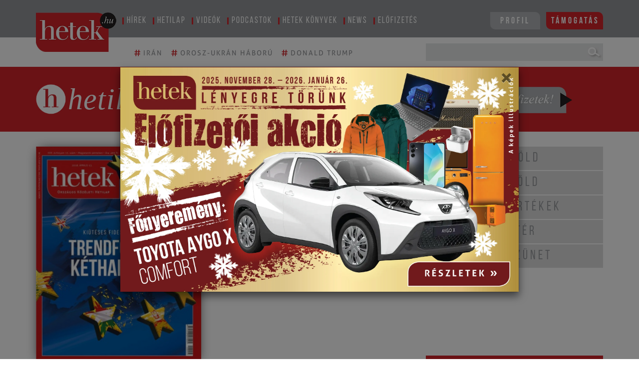

--- FILE ---
content_type: text/html; charset=UTF-8
request_url: https://www.hetek.hu/hetilap/3711
body_size: 17331
content:
<!DOCTYPE html>
<html lang="hu">

<head>

    <meta charset="utf-8" name="viewport" content="width=device-width, initial-scale=1.0" />
<meta name="HandheldFriendly" content="true" />
<meta name="MobileOptimized" content="width" />
<link rel="alternate" type="application/atom+xml" href="https://www.hetek.hu/feed.xml" title="HETEK.HU rss feed">

<script src="/js/jquery-3.6.0.min.js"></script>

    <title>Hetek Közéleti Hetilap</title>
    <meta name="description" content="Hetek Közéleti Hetilap" />
    <meta property="og:title" content="Hetek Közéleti Hetilap" />
    <meta property="og:description" content="Hetek Közéleti Hetilap" />
    <meta property="og:type" content="website" />
    <meta property="og:image" content="https://www.hetek.hu/images/heteklogo.png" />
    <meta property="og:image:width" content="1200" />
    <meta property="og:image:height" content="1200" />
    <meta property="og:url" content="https://www.hetek.hu/hetilap/3711" />
    <meta property="fb:page_id" content="125133247513194" />
    <meta property="fb:app_id" content="125133247513194" />
<meta name="google-site-verification" content="POdiGxp1V10fvU2kaY3O02FJuKBYtU4IJHKokO4d2uU" />

<link rel="apple-touch-icon" sizes="57x57" href="/images/favicons/apple-icon-57x57.png">
<link rel="apple-touch-icon" sizes="60x60" href="/images/favicons/apple-icon-60x60.png">
<link rel="apple-touch-icon" sizes="72x72" href="/images/favicons/apple-icon-72x72.png">
<link rel="apple-touch-icon" sizes="76x76" href="/images/favicons/apple-icon-76x76.png">
<link rel="apple-touch-icon" sizes="114x114" href="/images/favicons/apple-icon-114x114.png">
<link rel="apple-touch-icon" sizes="120x120" href="/images/favicons/apple-icon-120x120.png">
<link rel="apple-touch-icon" sizes="144x144" href="/images/favicons/apple-icon-144x144.png">
<link rel="apple-touch-icon" sizes="152x152" href="/images/favicons/apple-icon-152x152.png">
<link rel="apple-touch-icon" sizes="180x180" href="/images/favicons/apple-icon-180x180.png">
<link rel="icon" type="image/png" sizes="192x192" href="/images/android-icon-192x192.png">
<link rel="icon" type="image/png" sizes="32x32" href="/images/favicons/favicon-32x32.png">
<link rel="icon" type="image/png" sizes="96x96" href="/images/favicons/favicon-96x96.png">
<link rel="icon" type="image/png" sizes="16x16" href="/images/favicons/favicon-16x16.png">
<meta name="msapplication-TileColor" content="#ffffff">
<meta name="msapplication-TileImage" content="/ms-icon-144x144.png">

<link rel="stylesheet" href="https://cdnjs.cloudflare.com/ajax/libs/font-awesome/5.7.2/css/all.css">
<link href="/css/theme.css" rel="stylesheet" type="text/css">
<link href="/css/common.css?version=1" rel="stylesheet" type="text/css">
<link href="/css/common-header.css?version=1" rel="stylesheet" type="text/css">
<link href="/css/common-sidebar.css?version=1" rel="stylesheet" type="text/css">
<link href="/css/common-footer.css?version=1" rel="stylesheet" type="text/css">
<link href="/css/common_beni.css?version=6" rel="stylesheet" type="text/css">
<link href="/css/common-responsive.css?version=2" rel="stylesheet" type="text/css">
<link href="/css/weekly_custom_article.css" rel="stylesheet" type="text/css">
<!-- Multisteps form CSS -->

<!-- Multisteps form CSS END -->



<!-- [if lt IE 9]><script src="https://cdnjs.cloudflare.com/ajax/libs/html5shiv/3.7.3/html5shiv.min.js" type="text/plain"></script><![endif] -->
<script>
    ! function(o, c) {
        var n = c.documentElement,
            t = " w-mod-";
        n.className += t + "js", ("ontouchstart" in o || o.DocumentTouch && c instanceof DocumentTouch) && (n.className += t + "touch")
    }
    (window, document);
</script>
<style type="text/css">
    .content {
        display: block !important;
    }

    .show-element {
        display: block !important;
    }

    @font-face {
        font-family: BebasNeueRegular;
        src: url(/fonts/BebasNeue-Regular.ttf);
    }

    @font-face {
        font-family: BebasNeueBold;
        src: url(/fonts/BebasNeue-Bold.ttf);
    }

    @font-face {
        font-family: BebasNeueBook;
        src: url(/fonts/BebasNeue-Book.ttf);
    }

    @font-face {
        font-family: BebasNeueThin;
        src: url(/fonts/BebasNeue-Thin.ttf);
    }

    /*@font-face {
    font-family: AllerRegular;
    src: url(/fonts/Aller_Std_Rg.ttf);
}
@font-face {
    font-family: AllerLight;
    src: url(/fonts/Aller_Std_Lt.ttf);
}
@font-face {
    font-family: AllerBold;
    src: url(/fonts/Aller_Std_Bd.ttf);
}
@font-face {
    font-family: BellMt;
    src: url(/fonts/BellMt.ttf);
}*/
    @font-face {
        font-family: AllerRegular;
        src: url(/fonts/aller/Aller_regular.ttf);
    }

    @font-face {
        font-family: AllerLight;
        src: url(/fonts/aller/Aller_light.ttf);
    }

    @font-face {
        font-family: AllerBold;
        src: url(/fonts/aller/Aller_bold.ttf);
    }

    @font-face {
        font-family: BellMt;
        src: url(/fonts/BellMt.ttf);
    }

    #cookiescript_badge,
    #cookiescript_badge * {
        display: none !important;
    }
</style>
<noscript>
    <link rel="stylesheet" type="text/css" href="/css/hetek_cookiebar.css" />
</noscript>
<script src="https://cdnjs.cloudflare.com/ajax/libs/jquery-validate/1.19.0/jquery.validate.min.js"></script>
<script src="/js/jquery.validate.min.js"></script>
<!-- Multisteps form JS -->
<script src="https://maxcdn.bootstrapcdn.com/bootstrap/4.0.0/js/bootstrap.min.js" integrity="sha384-JZR6Spejh4U02d8jOt6vLEHfe/JQGiRRSQQxSfFWpi1MquVdAyjUar5+76PVCmYl" crossorigin="anonymous"></script>
<link href='https://cdnjs.cloudflare.com/ajax/libs/twitter-bootstrap/4.1.3/css/bootstrap.min.css' type="text/css">
<!-- Multisteps form JS END -->
<!-- Google Tag Manager -->
<script>
    (function(w, d, s, l, i) {
        w[l] = w[l] || [];
        w[l].push({
            'gtm.start': new Date().getTime(),
            event: 'gtm.js'
        });
        var f = d.getElementsByTagName(s)[0],
            j = d.createElement(s),
            dl = l != 'dataLayer' ? '&l=' + l : '';
        j.async = true;
        j.src =
            'https://www.googletagmanager.com/gtm.js?id=' + i + dl;
        f.parentNode.insertBefore(j, f);
    })(window, document, 'script', 'dataLayer', 'GTM-KZF3Z4Z');
</script>
<!-- End Google Tag Manager -->
<!-- Google tag (gtag.js) -->
<script async src="https://www.googletagmanager.com/gtag/js?id=G-4PJSSZD8N0"></script>
<script>
    window.dataLayer = window.dataLayer || [];

    function gtag() {
        dataLayer.push(arguments);
    }
    gtag('js', new Date());
    gtag('config', 'G-4PJSSZD8N0');
</script>
<!-- Google Tag Manager (noscript) -->
<noscript><iframe src="https://www.googletagmanager.com/ns.html?id=GTM-KZF3Z4Z" height="0" width="0" style="display:none;visibility:hidden"></iframe></noscript>
<!-- End Google Tag Manager (noscript) -->
<!-- FACEBOX -->
<div id="fb-root"></div>
<script async defer crossorigin="anonymous" src="https://connect.facebook.net/hu_HU/sdk.js#xfbml=1&version=v7.0"></script>
<!-- Google remarketingcímke-kód -->
<script>
    /* <![CDATA[ */
    var google_conversion_id = 973497936;
    var google_custom_params = window.google_tag_params;
    var google_remarketing_only = true;
    /* ]]> */
</script>
<script src="https://www.googleadservices.com/pagead/conversion.js"></script>
<noscript>
    <div style="display:inline;">
        <img height="1" width="1" style="border-style:none;" alt="" src="https://googleads.g.doubleclick.net/pagead/viewthroughconversion/973497936/?guid=ON&amp;script=0" />
    </div>
</noscript>

    
        <script type="text/javascript" src='/js/cache.js?ver=6'></script>
    <!-- Hotjar Tracking Code for my site -->
    <script>
        (function(h, o, t, j, a, r) {
            h.hj = h.hj || function() {
                (h.hj.q = h.hj.q || []).push(arguments)
            };
            h._hjSettings = {
                hjid: 3746753,
                hjsv: 6
            };
            a = o.getElementsByTagName('head')[0];
            r = o.createElement('script');
            r.async = 1;
            r.src = t + h._hjSettings.hjid + j + h._hjSettings.hjsv;
            a.appendChild(r);
        })(window, document, 'https://static.hotjar.com/c/hotjar-', '.js?sv=');
    </script>
</head>

<body>
    <!-- Include Radiant Media Player JavaScript library -->
    <script src="https://cdn.radiantmediatechs.com/rmp/7.5.3/js/rmp.min.js"></script>

    <header>
    <div class="menu container-fluid px-0">
        <div class="px-md-4 px-xl-5 container">
            <div class="d-flex">
                <div class="logo-col m-0 mr-2 p-0">
                    <a href="/"> <img class="img-fluid d-block logo" src="/images/hetek_logo.png"
                            alt="Hetek közéleti hetilap" /></a>
                </div>
                <div class="w-100 menubar d-none d-lg-block px-0">
                    <ul class="p-0">
                        <li class="menuitem">
                            <span class="menu-border">
                                <a class="menu-link pl-2 pr-3" href="/cikkek">
                                    Hírek
                                </a>
                            </span>
                        </li>
                        <li class="menuitem">
                            <div class="menu-border">
                                <a class="menu-link pl-2 pr-3" href="/archivum">
                                    Hetilap
                                </a>
                            </div>
                        </li>
                        <li class="menuitem">
                            <div class="menu-border">
                                <a class="menu-link pl-2 pr-3" href="https://www.youtube.com/hetek" target="_blank">
                                    Videók
                                </a>
                            </div>
                        </li>
                        <li class="menuitem">
                            <div class="menu-border">
                                <a target="_blank" class="menu-link pl-2 pr-3"
                                    href="https://soundcloud.com/hetek-magazin">
                                    Podcastok
                                </a>
                            </div>
                        </li>
                        <li class="menuitem">
                            <div class="menu-border">
                                <a class="menu-link pl-2 pr-3" href="/konyvek">
                                    Hetek könyvek
                                </a>
                            </div>
                        </li>
                        <li class="menuitem">
                            <div class="menu-border">
                                <a class="menu-link pl-2 pr-3" href="/news">
                                    News
                                </a>
                            </div>
                        </li>
                        <li class="menuitem">
                            <div class="menu-border">
                                <a class="menu-link pl-2 pr-3" href="/elofizetes">
                                    Előfizetés
                                </a>
                            </div>
                        </li>
                        <div class="menu-button-section d-inline-block float-right">
                            <li class="menuitem belepes float-left">
                                <div id="profileplaceholder">
                                    <a id="login-button" class="login-button" href="/relogin">Profil</a>
                                </div>
                            </li>
                            <li class="menuitem login float-right ml-2">
                                <div class="" style="border-width:0px;color:rgb(255, 255, 255) !important">
                                    <a class="tamogatas-menu" href="/tamogatas">
                                        Támogatás
                                    </a>
                                </div>
                            </li>
                        </div>
                    </ul>
                </div>

                <div class="modal fade" id="nyeremenyModal" tabindex="-1" role="dialog"
                    aria-labelledby="exampleModalCenterTitle" aria-hidden="true">
                    <div class="modal-dialog modal-dialog-centered" role="document">
                        <div class="modal-content">
                            <button type="button" class="close" id="nyeremenyModalClose" data-dismiss="modal"
                                aria-label="Close">
                                <span aria-hidden="true">&times;</span>
                            </button>
                            <a href="/elofizetes"><img class="w-100 d-block" src="/nyeremenyjatek/HETEK2025_BANNER.jpg"
                                    alt="Hetek Akció 2025"></a>
                        </div>
                    </div>
                </div>
                <script type="text/javascript">
                    if (document.cookie.indexOf("Popup_Banner=true") < 0) {
                        $("#nyeremenyModal").modal("show");
                        //Modal has been shown, now set a cookie so it never comes back
                        $("#nyeremenyModalClose").click(function () {
                            $("#nyeremenyModal").modal("hide");
                        });
                        var date = new Date();
                        date.setTime(date.getTime() + (24 * 60 * 60 * 1000));
                        var expires = "; expires=" + date.toGMTString();
                        document.cookie = "Popup_Banner=true" + expires + "; path=/";
                    }
                </script>

                
                <!-- MOBILE Navigation -->
                <!-- below 992 --><div class="below_992">
        <style>
        @media all and (max-width:992px)
        {
            .below_992{
                display:block !important;
            }
        }
        @media all and (min-width:992px)
        {
            .below_992{
                display:none !important;
            }
        }
        </style>
                        <nav class="mobile-menubar mx-0 px-0">
                    <div class="navbar-icons">
                        <div id="profileplaceholdermobile" class="d-inline-block">
                            <a id="login-button hidden" class="login-button" href="/relogin">Profil</a>
                        </div>
                        <a class="tamogatas-menu" href="/tamogatas" style="color: #FFF !important;">Támogatás</a>
                        <button class="navbar-toggler d-inline-block ml-1" type="button" data-toggle="collapse"
                            data-target="#navbarResponsivedesk2" aria-controls="navbarResponsivedesk2"
                            aria-expanded="false" aria-label="Toggle navigation">
                            <span class="navbar-toggler-icon"></span>
                        </button>
                    </div>
                    <div class="w-100 navbar-collapse collapse" id="navbarResponsivedesk2">
                        <div class="mobile-menu-container pt-3">
                            <form action="/search" method="get" role="search">
                                <div class="row align-items-center mx-0" style="background-color: #e5e6e7;">
                                    <div class="col px-0">
                                        <input class="searchbar pl-2" placeholder="KERESÉS" type="text" name="q"
                                            id="msearch" />
                                    </div>
                                    <div class="col-auto px-0">
                                        <button type="submit" class="submit px-0" id="msearch-submit"></button>
                                    </div>
                                </div>
                            </form>
                            <ul class="navbar-nav mx-auto pt-2">
                                <li class="menuitem py-1">
                                    <span class="menu-border">
                                        <a class="menu-link pl-2 pr-3" href="/cikkek">
                                            Hírek
                                        </a>
                                    </span>
                                </li>
                                <li class="menuitem py-1">
                                    <div class="menu-border">
                                        <a class="menu-link pl-2 pr-3" href="/archivum">
                                            Hetilap
                                        </a>
                                    </div>
                                </li>
                                <li class="menuitem py-1">
                                    <div class="menu-border">
                                        <a class="menu-link pl-2 pr-3" href="https://www.youtube.com/hetek"
                                            target="_blank">
                                            Videók
                                        </a>
                                    </div>
                                </li>
                                <li class="menuitem py-1">
                                    <div class="menu-border">
                                        <a target="_blank" class="menu-link pl-2 pr-3"
                                            href="https://soundcloud.com/hetek-magazin">
                                            Podcastok
                                        </a>
                                    </div>
                                </li>
                                <li class="menuitem py-1">
                                    <div class="menu-border">
                                        <a class="menu-link pl-2 pr-3" href="/konyvek">
                                            Hetek könyvek
                                        </a>
                                    </div>
                                </li>
                                <li class="menuitem py-1">
                                    <div class="menu-border">
                                        <a class="menu-link pl-2 pr-3" href="/news">
                                            News
                                        </a>
                                    </div>
                                </li>
                                <li class="menuitem py-1">
                                    <div class="menu-border">
                                        <a class="menu-link pl-2 pr-3" href="/elofizetes">
                                            Előfizetés
                                        </a>
                                    </div>
                                </li>
                            </ul>
                        </div>
                    </div>
                </nav>
                <script>
                    document.addEventListener('DOMContentLoaded', function () {
                        const toggler = document.querySelector('.navbar-toggler');
                        const menu = document.querySelector('#navbarResponsivedesk2');
                        if (!toggler || !menu) {
                            console.warn('Toggler vagy menü nem található a DOM-ban.');
                            return;
                        }
                        toggler.addEventListener('click', function (e) {
                            e.stopPropagation(); // Ne terjedjen tovább a kattintás
                            e.preventDefault();
                            menu.classList.toggle('show');
                            const expanded = menu.classList.contains('show');
                            toggler.setAttribute('aria-expanded', expanded);
                        });
                        // Bezárás ha valahova máshova kattintunk
                        document.addEventListener('click', function (e) {
                            const isClickInside = menu.contains(e.target) || toggler.contains(e.target);
                            if (!isClickInside && menu.classList.contains('show')) {
                                menu.classList.remove('show');
                                toggler.setAttribute('aria-expanded', 'false');
                            }
                        });
                    });
                </script>
                </div>            </div>
        </div>
    </div>
    <div class="menu2 container-fluid px-0">
        <div class="px-md-4 px-xl-5 container">
            <div class="d-flex align-items-center py-2">
                <div class="w-100 d-none d-md-block empty-b mr-1">
                </div>
                <div class="w-100 tags pt-md-0 pl-md-0 pl-lg-0 pl-0 pl-0 pt-3">
                    <ul class="mb-md-1 mb-0 p-0">
                                                    <li class="tagitem">
                                <a class="tag-link pr-2" href="/cimke/iran">
                                    <span>#</span>
                                    <span class="tag-text">
                                        Irán
                                    </span>
                                </a>
                            </li>
                                                    <li class="tagitem">
                                <a class="tag-link pr-2" href="/cimke/orosz-ukran-haboru">
                                    <span>#</span>
                                    <span class="tag-text">
                                        orosz-ukrán háború
                                    </span>
                                </a>
                            </li>
                                                    <li class="tagitem">
                                <a class="tag-link pr-2" href="/cimke/donald-trump">
                                    <span>#</span>
                                    <span class="tag-text">
                                        Donald Trump
                                    </span>
                                </a>
                            </li>
                                            </ul>
                </div>
                <div class="col-md-4 col-lg-4 d-none d-lg-block search w-auto pl-3 pr-0" style="">
                    <form action="/search" method="get" role="search">
                        <div class="row align-items-center mx-0" style="background-color: #e5e6e7;">
                            <div class="col pr-0">
                                <input class="searchbar" type="text" name="q" id="dsearch" />
                            </div>
                            <div class="col-auto px-0">
                                <button type="submit" class="submit px-0" id="dsearch-submit"></button>
                            </div>
                        </div>
                    </form>
                </div>
            </div>
                    </div>
    </div>
</header><div class="row m-0 mb-1">
    <div class="weekly-section d-flex align-items-center">
        <div class="container px-md-4 px-xl-5">
            <div class="row m-0">
                <div class="col-12 col-sm-8 px-0 pt-2 pt-sm-0 text-center text-sm-left">
                    <img class="weekly-head-logo d-inline-block" src="/images/weekly-logo.png" alt="Aktuális hetilap" />
                    <div class="weekly-head-title d-inline-block">
                        <h1 class="mb-0">
                                <span>hetilap</span>
                            </h1>
                                            </div>
                </div>
                <div class="col-12 col-sm-4 py-2 py-sm-0 pl-0 pl-sm-3 pr-0 text-center">
                        <a href="/elofizetes"><img class="weekly-buy" src="/images/weekly_buy.png" alt="Hetek hetilap vásárlás"></a>
                </div>
            </div>
        </div>
    </div>
</div>
<div class="container px-md-4 px-xl-5">
    <div class="row py-3 mx-0">
        <div class="col-md-12 col-lg-8 pl-0 pr-0 pr-sm-0 pr-lg-3 left-main-col-side">
            <div class="row mx-0 pb-4">
  <div class="col-12 col-sm-6 col-lg-6 pl-0 pr-0 pr-sm-4 px-4 px-sm-0 text-center">
    <img class="weekly-cover img-fluid d-xl-flex align-self-center"
      src="https://www.hetek.hu/files//styles/croptype_hetek_lapszam_fooldal_365_481_/public/hetek/cimlapkep/borito1_15_a4f22813.jpg" />
  </div>
  <div class="col-12 col-sm-6 col-lg-6 pl-0 pr-0 mt-4 mt-sm-0">
    <h2 class="weekly-page-number text-uppercase text-center pb-0 pb-sm-3">
      2018. 04.13. (XXII/15) Lapszám
    </h2>
    <h3 class="weekly-recommendation borderbottomdotted text-uppercase text-center pb-2">
      Tartalom ajánló
    </h3>
    <div class="minilinkset">
      <ul class="p-0 my-2">
              </ul>
    </div>
  </div>
  <div class="col-12 col-sm-10 col-md-8 pt-3 px-0 m-auto d-table d-lg-none tablet-mobile-sidebar-row">
    <div class="col-xl-12 text-uppercase order-sm-1 order-md-1 px-0">
    <ul class="weekly-category-menu px-0 mx-0 list-unstyled text-center">
        
        <a href="https://www.hetek.hu/hetilap/kategoria/kulfold">
                            <li class="py-1 d-block">
                                Külföld
                </li>
        </a>
        <a href="https://www.hetek.hu/hetilap/kategoria/belfold">
                            <li class="py-1 d-block">
                                Belföld
                </li>
        </a>
        <a href="https://www.hetek.hu/hetilap/kategoria/hit-es-ertekek">
                            <li class="py-1 d-block">
                            Hit és értékek
            </li>
        </a>
        <a href="https://www.hetek.hu/hetilap/kategoria/hatter">
                            <li class="py-1 d-block">
                            Háttér
            </li>
        </a>
        <a href="https://www.hetek.hu/hetilap/kategoria/kaveszunet">
                            <li class="py-1 d-block">
                            Kávészünet
            </li>
        </a>
    </ul>
</div>  </div>
</div>            <div class="row mx-0 list-content" id="kulfold">
    <div class="col-12 px-0">
                                    <h1 class="weekly-category m-0 py-2 text-uppercase text-center text-sm-left d-xl-flex">
                    Külföld
                </h1>
                                            </div>
    <div class="col-12 px-0">
                                                            <div class="row weekly-list-borderbottomdotted py-3 m-0">
                
                
                                        <div class="col-12 pl-0 pr-0">
                                <a href="https://www.hetek.hu/kulfold/201804/palesztin_terror_civil_maszkban">
                    <h1 class="weekly-article-title text-uppercase justify-content-xl-start redline pb-1">
                        Palesztin terror civil maszkban
                    </h1>
                </a>
                <div
                    class="text-left d-inline-flex flex-row justify-content-start align-items-end align-content-end weekly-highlighted-title">
                    <div class="d-flex flex-column justify-content-center align-items-center weekly-highlighted-title">
                        <div>Pattanásig feszült a helyzet a Közel-Keleten. A szíriai vegyi támadás híre, Trump és Putyin üzengetése, valamint a Hamasz akciói szorult helyzetbe hozhatják Izraelt.</div>
                    </div>
                </div>
                
    </div>
</div>
                                                <div class="row py-3 m-0">
                    
                
                                        <div class="col-12 pl-0 pr-0">
                                <a href="https://www.hetek.hu/kulfold/201804/barsonykesztyu_es_vasokol">
                    <h1 class="weekly-article-title text-uppercase justify-content-xl-start redline pb-1">
                        Bársonykesztyű és vasököl
                    </h1>
                </a>
                <div
                    class="text-left d-inline-flex flex-row justify-content-start align-items-end align-content-end weekly-highlighted-title">
                    <div class="d-flex flex-column justify-content-center align-items-center weekly-highlighted-title">
                        <div>Az Oroszország, Irán és Észak-Korea jelentette stratégiai problémák egyáltalán nem lebecsülendők, mégis egyre többen Kínát tartják az Egyesült Államok vezette világrend legfenyegetőbb kihívójának. Ugyanis csak a kommunista ország rendelkezik azzal az ideológiai elkötelezett­séggel megtámogatott gazdasági erővel, ami átformálhatja a jelenlegi globális berendezkedést.</div>
                    </div>
                </div>
                
    </div>
</div>
</div>
</div>
            <div class="row mx-0 list-content" id="belfold">
    <div class="col-12 px-0">
                                    <h1 class="weekly-category m-0 py-2 text-uppercase text-center text-sm-left d-xl-flex">
                    Belföld
                </h1>
                                                                </div>
    <div class="col-12 px-0">
                                                            <div class="row weekly-list-borderbottomdotted py-3 m-0">
                
                
                                        <div class="col-12 pl-0 pr-0">
                                <a href="https://www.hetek.hu/belfold/201804/jonnek_a_mezeshetek">
                    <h1 class="weekly-article-title text-uppercase justify-content-xl-start redline pb-1">
                        Jönnek a mézeshetek
                    </h1>
                </a>
                <div
                    class="text-left d-inline-flex flex-row justify-content-start align-items-end align-content-end weekly-highlighted-title">
                    <div class="d-flex flex-column justify-content-center align-items-center weekly-highlighted-title">
                        <div>A 2018-as országgyűlési választás olyan eredménnyel zárult, amire még a kormánypárt sem számított: fideszes kétharmaddal. A meglepetés erejéről, a kormány terveiről, valamint az ellenzék jövőjéről beszélgettünk Török Gábor politológussal, a Corvinus Egyetem docensével.</div>
                    </div>
                </div>
                
    </div>
</div>
                                                    <div class="row weekly-list-borderbottomdotted py-3 m-0">
                
                
                                        <div class="col-12 pl-0 pr-0">
                                <a href="https://www.hetek.hu/belfold/201804/megszunik_a_magyar_nemzet">
                    <h1 class="weekly-article-title text-uppercase justify-content-xl-start redline pb-1">
                        Megszűnik a Magyar Nemzet?
                    </h1>
                </a>
                <div
                    class="text-left d-inline-flex flex-row justify-content-start align-items-end align-content-end weekly-highlighted-title">
                    <div class="d-flex flex-column justify-content-center align-items-center weekly-highlighted-title">
                        <div>Simicska Lajos azt állítja, nem képes tovább finanszírozni a nagy múltú lapot, melyet az utóbbi három évben fegyverként használt a miniszterelnök elleni személyes háborújában.</div>
                    </div>
                </div>
                
    </div>
</div>
                                                <div class="row py-3 m-0">
                    
                
                                        <div class="col-12 pl-0 pr-0">
                                <a href="https://www.hetek.hu/belfold/201804/a_dontes_meltosaga">
                    <h1 class="weekly-article-title text-uppercase justify-content-xl-start redline pb-1">
                        A döntés méltósága
                    </h1>
                </a>
                <div
                    class="text-left d-inline-flex flex-row justify-content-start align-items-end align-content-end weekly-highlighted-title">
                    <div class="d-flex flex-column justify-content-center align-items-center weekly-highlighted-title">
                        <div>Az amerikai választók, miután Donald Trumpra szavaztak, másnap ostoba, bigott, fundamentalista, vidéki agymosottak lettek a vesztes jelöltet támogató főáramú média szemében. Rajtuk kívül a választási rendszer lett a másik főbűnös, persze csak november 9-én hajnaltól, előtte, amíg a demokrata jelölt biztonságban érezte magát, az alapító atyák bölcsességét ünnepelték az alkotmányban. Valami hasonló történt Magyarországon is, csak még abszurdabb kiadásban.</div>
                    </div>
                </div>
                
    </div>
</div>
</div>
</div>

            <div class="row mx-0 list-content" id="hit_es_ertekek">
    <div class="col-12 px-0">
                                    <h1 class="weekly-category m-0 py-2 text-uppercase text-center text-sm-left d-xl-flex">
                    Hit és értékek
                </h1>
                        </div>
    <div class="col-12 px-0">
                                                        <div class="row py-3 m-0">
                    
                
                                        <div class="col-12 pl-0 pr-0">
                                <a href="https://www.hetek.hu/hit_es_ertekek/201804/identitas_valsag">
                    <h1 class="weekly-article-title text-uppercase justify-content-xl-start redline pb-1">
                        Identitás, válság
                    </h1>
                </a>
                <div
                    class="text-left d-inline-flex flex-row justify-content-start align-items-end align-content-end weekly-highlighted-title">
                    <div class="d-flex flex-column justify-content-center align-items-center weekly-highlighted-title">
                        <div>A manapság felkapott motivációs előadások népszerűsége is bizonyíték arra, hogy az embernek szüksége van az identitása tudatosítására azért, hogy ne vesszen el az internet világa, a munka és a családi élet sűrűjében. Az identitás kérdése viszont nem ma kezdte el foglalkoztatni a nyugati embert, hanem valamikor a 19. század derekán.</div>
                    </div>
                </div>
                
    </div>
</div>
</div>
</div>
            <div class="row mx-0 list-content" id="hatter">
    <div class="col-12 px-0">
                                    <h1 class="weekly-category m-0 py-2 text-uppercase text-center text-sm-left d-xl-flex">
                    HÁTTÉR
                </h1>
                                                                                                                                                                    </div>
    <div class="col-12 px-0">
                                                            <div class="row weekly-list-borderbottomdotted py-3 m-0">
                
                
                                        <div class="col-12 pl-0 pr-0">
                                <a href="https://www.hetek.hu/velemeny/201804/a_jozansag_diadala">
                    <h1 class="weekly-article-title text-uppercase justify-content-xl-start redline pb-1">
                        A józanság diadala
                    </h1>
                </a>
                <div
                    class="text-left d-inline-flex flex-row justify-content-start align-items-end align-content-end weekly-highlighted-title">
                    <div class="d-flex flex-column justify-content-center align-items-center weekly-highlighted-title">
                        <div>„Az eszes meglátja a bajt és elrejti magát” – rögzíti a Szentírás. Örömmel állapíthatjuk meg, hogy népünk az országgyűlési választásokon fényesen kinyilvánította: a valós veszélyeket konokul letagadó, nemzetközi méretű szisztematikus agymosás és kőkemény nyomásgyakorlás ellenére sem vesztette el józan belátását, és jelesre vizsgázott élni akarásból.</div>
                    </div>
                </div>
                
    </div>
</div>
                                                    <div class="row weekly-list-borderbottomdotted py-3 m-0">
                
                
                                        <div class="col-12 pl-0 pr-0">
                                <a href="https://www.hetek.hu/velemeny/201804/korszakhatar">
                    <h1 class="weekly-article-title text-uppercase justify-content-xl-start redline pb-1">
                        Korszakhatár
                    </h1>
                </a>
                <div
                    class="text-left d-inline-flex flex-row justify-content-start align-items-end align-content-end weekly-highlighted-title">
                    <div class="d-flex flex-column justify-content-center align-items-center weekly-highlighted-title">
                        <div>Amikor néhány év múlva visszagondolunk a Fidesz 2018-as választási győzelmére, alighanem meg fogjuk állapítani, hogy ez a választás még 2010-hez és 2014-hez képest is komoly következményekkel járt a Fidesz ellenfelei körében – gondoljunk csak a 2014-eshez hasonló eredményt elérő Jobbik, illetve az 1990 óta a legrosszabb eredményét elérő MSZP elnökének lemondására, Simicska Lajos kivonulására a napi- és hetilap-, valamint a rádiópiacról, illetve az Együtt történetének végére.</div>
                    </div>
                </div>
                
    </div>
</div>
                                                    <div class="row weekly-list-borderbottomdotted py-3 m-0">
                
                                    <div class="col-12 col-sm-6 pl-0 pr-0 pb-2 pb-sm-0 pr-sm-3 pr-md-4">
                        <a href="https://www.hetek.hu/hatter/201804/bucsu_a_meleggentol">

                                                            <img class="weekly-article-image img-fluid d-xl-flex align-self-center w-100"
                                    src="https://www.hetek.hu/files/styles/hetek_cikk_vezer_fooldal_nagy/public/hetek/vezerkep/shutterstock321754439_37f6aa44.jpg" />
                            

                                                    </a>
                    </div>
                
                                    <div class="col-12 col-sm-6 pl-0 pr-0">
                                    <a href="https://www.hetek.hu/hatter/201804/bucsu_a_meleggentol">
                    <h1 class="weekly-article-title text-uppercase justify-content-xl-start redline pb-1">
                        Búcsú a meleggéntől: kutatás cáfolja a liberális narratívát
                    </h1>
                </a>
                <div
                    class="text-left d-inline-flex flex-row justify-content-start align-items-end align-content-end weekly-highlighted-title">
                    <div class="d-flex flex-column justify-content-center align-items-center weekly-highlighted-title">
                        <div>Az LMBTQ-világnézet szerint ahogyan létezik fekete és fehér, épp úgy létezik meleg és hetero embertípus. Vagyis amikor valakiben kétség merül fel a szexuális orientációjával kapcsolatban, akkor nem „szabad választásról” van szó, hanem az illető veleszületett, fix attribútumának „felfedezéséről”. (2018. 04.13.)  </div>
                    </div>
                </div>
                
    </div>
</div>
                                                    <div class="row weekly-list-borderbottomdotted py-3 m-0">
                
                
                                        <div class="col-12 pl-0 pr-0">
                                <a href="https://www.hetek.hu/hatter/201804/a_facebook_es_az_arnyekprofilok">
                    <h1 class="weekly-article-title text-uppercase justify-content-xl-start redline pb-1">
                        A Facebook és az árnyékprofilok
                    </h1>
                </a>
                <div
                    class="text-left d-inline-flex flex-row justify-content-start align-items-end align-content-end weekly-highlighted-title">
                    <div class="d-flex flex-column justify-content-center align-items-center weekly-highlighted-title">
                        <div>Mark Zuckerberg igyekszik mindent megtenni, hogy túllendítse a Face­bookot története eddigi legnagyobb botrányán. A fő kérdés azonban nem az, hogy a globális techóriás meg tudja-e védeni az adatainkat, hanem az, hogy bízunk-e benne, hogy nem él vissza azzal a gigantikus mennyiségű információval, amelyet rólunk gyűjt.</div>
                    </div>
                </div>
                
    </div>
</div>
                                                    <div class="row weekly-list-borderbottomdotted py-3 m-0">
                
                
                                        <div class="col-12 pl-0 pr-0">
                                <a href="https://www.hetek.hu/hatter/201804/a_big_data_es_a_privat_szfera">
                    <h1 class="weekly-article-title text-uppercase justify-content-xl-start redline pb-1">
                        A Big Data és a privát szféra
                    </h1>
                </a>
                <div
                    class="text-left d-inline-flex flex-row justify-content-start align-items-end align-content-end weekly-highlighted-title">
                    <div class="d-flex flex-column justify-content-center align-items-center weekly-highlighted-title">
                        <div>„A cégeket, amelyek magánéletekről gyűjtenek és adnak el információkat, annak idején magán-titkosszolgálatok­­nak hívták” – jegyezte meg Edward Snowden ex-hírszerző a Facebook adatkezelési botránya kapcsán. Jogos a kritika?</div>
                    </div>
                </div>
                
    </div>
</div>
                                                    <div class="row weekly-list-borderbottomdotted py-3 m-0">
                
                
                                        <div class="col-12 pl-0 pr-0">
                                <a href="https://www.hetek.hu/interju/201804/gyogyitani_nemcsak_szikevel_de_muzsikaval_is_lehet">
                    <h1 class="weekly-article-title text-uppercase justify-content-xl-start redline pb-1">
                        Gyógyítani nemcsak szikével, de muzsikával is lehet
                    </h1>
                </a>
                <div
                    class="text-left d-inline-flex flex-row justify-content-start align-items-end align-content-end weekly-highlighted-title">
                    <div class="d-flex flex-column justify-content-center align-items-center weekly-highlighted-title">
                        <div>„Amikor a ’60-as években meghallottuk a Beatlest, nemcsak utánozni szerettük volna, hanem az új stíluson belül egyedit és saját hangzást akartunk kreálni. Ma csak leutánozzuk az angolszász tutit” – mondja Wolf Péter zeneszerző, karmester, aki idén megkapta az Artisjus-életműdíjat.</div>
                    </div>
                </div>
                
    </div>
</div>
                                                    <div class="row weekly-list-borderbottomdotted py-3 m-0">
                
                
                                        <div class="col-12 pl-0 pr-0">
                                <a href="https://www.hetek.hu/hatter/201804/halaltaborban_komponalt">
                    <h1 class="weekly-article-title text-uppercase justify-content-xl-start redline pb-1">
                        Haláltáborban komponált
                    </h1>
                </a>
                <div
                    class="text-left d-inline-flex flex-row justify-content-start align-items-end align-content-end weekly-highlighted-title">
                    <div class="d-flex flex-column justify-content-center align-items-center weekly-highlighted-title">
                        <div>Az Andrássy út 97. szám alatti ház sokat vesztett valamikori patinájából. Ma már kevesen tudják, hogy ebben a házban élt és alkotott Láng György zeneszerző, grafikus és író. Neve ma már ismeretlenül cseng – pedig nem mindennapi tehetség volt.</div>
                    </div>
                </div>
                
    </div>
</div>
                                                <div class="row py-3 m-0">
                    
                
                                        <div class="col-12 pl-0 pr-0">
                                <a href="https://www.hetek.hu/hatter/201804/segitseg_kigyot_melengettem_a_keblemen">
                    <h1 class="weekly-article-title text-uppercase justify-content-xl-start redline pb-1">
                        Segítség, kígyót melengettem a keblemen
                    </h1>
                </a>
                <div
                    class="text-left d-inline-flex flex-row justify-content-start align-items-end align-content-end weekly-highlighted-title">
                    <div class="d-flex flex-column justify-content-center align-items-center weekly-highlighted-title">
                        <div>Valószínűleg nincs olyan ember, aki akár a személyes életében, akár a munkahelyén ne találkozott volna már a manipuláció vagy dominancia különböző formáival. Mit tehetünk ez ellen? Hogyan lehet kezelni az ilyen helyzeteket? Segítenek-e a manapság népszerű megoldások, mint például az asszertív kommunikáció, vagy sem?</div>
                    </div>
                </div>
                
    </div>
</div>
</div>
</div>
            <div class="row mx-0 list-content" id="kaveszunet">
    <div class="col-12 px-0">
                                    <h1 class="weekly-category m-0 py-2 text-uppercase text-center text-sm-left d-xl-flex">
                    KÁVÉSZÜNET
                </h1>
                                                                </div>
    <div class="col-12 px-0">
                                                            <div class="row weekly-list-borderbottomdotted py-3 m-0">
                
                
                                        <div class="col-12 pl-0 pr-0">
                                <a href="https://www.hetek.hu/eletmod/201804/sussunk_fozzunk_joghurttal">
                    <h1 class="weekly-article-title text-uppercase justify-content-xl-start redline pb-1">
                        Süssünk-főzzünk joghurttal!
                    </h1>
                </a>
                <div
                    class="text-left d-inline-flex flex-row justify-content-start align-items-end align-content-end weekly-highlighted-title">
                    <div class="d-flex flex-column justify-content-center align-items-center weekly-highlighted-title">
                        <div>A joghurt nemcsak hasznos az egészségünknek, hanem finom is. A konyhában változatos a felhasználása, szinte csak a fantáziánk szab határt a lehetőségeknek!</div>
                    </div>
                </div>
                
    </div>
</div>
                                                    <div class="row weekly-list-borderbottomdotted py-3 m-0">
                
                
                                        <div class="col-12 pl-0 pr-0">
                                <a href="https://www.hetek.hu/eletmod/201804/enyhitse_fajdalmat">
                    <h1 class="weekly-article-title text-uppercase justify-content-xl-start redline pb-1">
                        Enyhítse fájdalmát!
                    </h1>
                </a>
                <div
                    class="text-left d-inline-flex flex-row justify-content-start align-items-end align-content-end weekly-highlighted-title">
                    <div class="d-flex flex-column justify-content-center align-items-center weekly-highlighted-title">
                        <div>Időnként mindenki érez fájdalmat, azonban vannak, akiknél ez az érzés különböző sérülések, betegségek, rendellenességek miatt mindennapossá válik. A fájdalomcsillapítók ilyen esetben sokat javíthatnak az életminőségen.</div>
                    </div>
                </div>
                
    </div>
</div>
                                                <div class="row py-3 m-0">
                    
                
                                        <div class="col-12 pl-0 pr-0">
                                <a href="https://www.hetek.hu/eletmod/201804/egye_egeszsegesre_fogait">
                    <h1 class="weekly-article-title text-uppercase justify-content-xl-start redline pb-1">
                        Egye egészségesre fogait!
                    </h1>
                </a>
                <div
                    class="text-left d-inline-flex flex-row justify-content-start align-items-end align-content-end weekly-highlighted-title">
                    <div class="d-flex flex-column justify-content-center align-items-center weekly-highlighted-title">
                        <div>Régóta tudjuk, hogy bizonyos ásványi és tápanyagokra, vitaminokra nagy szüksége van a szervezetünknek. Ezeknek mind a hiánya, mind a túladagolása problémákhoz vezethet, akár a szájhigiénia és a fogaink egészsége terén is.</div>
                    </div>
                </div>
                
    </div>
</div>
</div>
</div>

        </div>
        <div class="col-md-4 col-lg-4 d-none d-lg-block pl-3 pr-0 right-main-col-side">
            <div class="row pt-0 px-0 pb-3 m-0">
    <div class="col-lg-12 col-xl-12 px-0">
        <div class="col-xl-12 text-uppercase order-sm-1 order-md-1 px-0">
    <ul class="weekly-category-menu px-0 mx-0 list-unstyled text-center">
        
        <a href="https://www.hetek.hu/hetilap/kategoria/kulfold">
                            <li class="py-1 d-block">
                                Külföld
                </li>
        </a>
        <a href="https://www.hetek.hu/hetilap/kategoria/belfold">
                            <li class="py-1 d-block">
                                Belföld
                </li>
        </a>
        <a href="https://www.hetek.hu/hetilap/kategoria/hit-es-ertekek">
                            <li class="py-1 d-block">
                            Hit és értékek
            </li>
        </a>
        <a href="https://www.hetek.hu/hetilap/kategoria/hatter">
                            <li class="py-1 d-block">
                            Háttér
            </li>
        </a>
        <a href="https://www.hetek.hu/hetilap/kategoria/kaveszunet">
                            <li class="py-1 d-block">
                            Kávészünet
            </li>
        </a>
    </ul>
</div>
        <div class="col-lg-12 col-xl-12 px-0">
            <!-- FACEBOX -->
            <div class="row facebox py-2">

                <div class="fb-page" data-href="https://www.facebook.com/hetek" data-tabs="" data-width=""
                    data-height="" data-small-header="false" data-adapt-container-width="true" data-hide-cover="false"
                    data-show-facepile="false">
                    <blockquote cite="https://www.facebook.com/hetek" class="fb-xfbml-parse-ignore"><a
                            href="https://www.facebook.com/hetek">Hetek</a></blockquote>

                </div>
            </div>
            <div class="col-lg-12 px-0 nexthetek">
                <a href="https://www.hetek.hu/univerzum">
                    <div class="universe-head px-3">
                        <img src="/images/universe.png" width="100%" alt="Hetek Univerzum">
                    </div>
                </a>
                <!-- UNIVERZUM ELEMEK -->
                <div class="universe-container mb-3 pb-1">
                    <!-- UNIVERZUM title -->
                    <div class="row fullwidth m-0 pt-2">
                        <span class="cnt text-white universe-title">ARCHÍVUMUNKBÓL AJÁNLJUK:</span>
                    </div>
                    <!-- INCLUDE --><div class="universe-elements px-3">
    <ul class="p-0 my-2">
                                    <!-- UNIVERZUM ELEM -->
                <a href="https://www.hetek.hu/cikkek/hatter/2025december/ez-meg-csak-a-kezdet-interju-toth-alexszel-a-fradi-valogatott">
                    <li class="py-2 p-0">
                        <p class="minititle pl-4 p-0 mb-0">
                            Mi lesz az NB1 legértékesebb játékosával?
                        </p>
                        <p class="miniintro pl-4 py-1 mb-0">
                            
                            Interjú Tóth Alexszel, a Fradi válogatott középpályásával

                            <span class="minireadmore">
                                »
                            </span>
                        </p>
                        <div class="author pl-4 pb-2 p-0 mt-0 borderbottom">
                            <a href="/szerzo/nyiro-mark">Nyírő Márk</a>
                                <span class="slash">
                                /
                            </span>
                            <span class="category">
                                                                    <a
                                        href="https://www.hetek.hu/hetilap/kategoria/hatter">Háttér</a>
                                                            </span>
                        </div>
                    </li>
                </a>
                                                <!-- UNIVERZUM ELEM -->
                <a href="https://www.hetek.hu/cikkek/hit-es-ertekek/2025aprilis/a-tortenelem-ura-nem-vonult-nyugdijba">
                    <li class="py-2 p-0">
                        <p class="minititle pl-4 p-0 mb-0">
                            „Jézus Krisztus nem vonult nyugdíjba, Ő a Királyok Királya”
                        </p>
                        <p class="miniintro pl-4 py-1 mb-0">
                            
                            Ünnepi nagyinterjú Németh Sándorral 1. rész

                            <span class="minireadmore">
                                »
                            </span>
                        </p>
                        <div class="author pl-4 pb-2 p-0 mt-0 borderbottom">
                            <a href="/szerzo/kulifai-mate">Kulifai Máté</a>
                                <span class="slash">
                                /
                            </span>
                            <span class="category">
                                                                    <a
                                        href="https://www.hetek.hu/hetilap/kategoria/hit-es-ertekek">Hit és értékek</a>
                                                            </span>
                        </div>
                    </li>
                </a>
                                                <!-- UNIVERZUM ELEM -->
                <a href="https://www.hetek.hu/kulfold/201912/tortenelemfordito_karacsonyok">
                    <li class="py-2 p-0">
                        <p class="minititle pl-4 p-0 mb-0">
                            Történelemfordító karácsonyok
                        </p>
                        <p class="miniintro pl-4 py-1 mb-0">
                            
                            Birodalmi fordulatok a szeretet ünnepén

                            <span class="minireadmore">
                                »
                            </span>
                        </p>
                        <div class="author pl-4 pb-2 p-0 mt-0 borderbottom">
                            <a href="/szerzo/surjanyi-david">Surjányi Dávid</a>
                                <span class="slash">
                                /
                            </span>
                            <span class="category">
                                                                    <a
                                        href="https://www.hetek.hu/hetilap/kategoria/kulfold">Külföld</a>
                                                            </span>
                        </div>
                    </li>
                </a>
                                                                </ul>
</div>

                </div>
                <!-- NEWSLETTER -->
                <div class="cnt p-1 mt-3 newsletter-title text-uppercase">
                    <span>Feliratkozás hírlevélre</span>
                </div>
                <div class="newsletter px-3 pb-3 sidebar">
                    <!-- INCLUDE --><!-- WebGalamb Hírlevélkód eleje -->
<style>
    .hoverred:hover {
        background-color: #d2232a !important;
    }
</style>
<form id="feliratkozo_form_2" method="post" action="https://wg.hetek.hu/subscriber.php?g=2&f=1k864a59b7">
      <div class="row py-2 align-items-center justify-content-center">
        <div class="col-4"> Név:<span style="color:#d2232a;font-weight:bold">*</span> </div>
        <div class="col"> <input style="border:none" class="w-100" type="text" name="f_5" />
        </div>
    </div>
      <div class="row pt-2 align-items-center justify-content-center">
        <div class="col-4">E-mail cím:<span style="color:#d2232a;font-weight:bold">*</span> </div>
        <div class="col"> <input style="border:none" class="w-100" type="email" name="subscr" />
        </div>
    </div>

    <div class="row m-0 pt-2">
        <p>A "feliratkozom" gombra kattintva hozzájárulok, hogy küldjenek számomra Hetek hírlevelet exkluzív hetekes tartalmakról és promóciókról. Tudomásul veszem, hogy hozzájárulásomat bármikor visszavonhatom.<br><a href="/adatvedelem" target="_blank" style="color: #23408f !important">Feliratkozással elfogadja a Hetek adatvédelmi szabályzatát</a>.</p>
    </div>
    <div class="row py-3     align-items-center justify-content-center">
        <input class="hoverred px-3 py-2" style="    line-height: 22px;
   font-size: 22px; font-family: BebasNeueBold;background-color:#b0b1b3;color:white;letter-spacing:4px;border-bottom-left-radius:15px;border-top-right-radius:15px;border:none;" type="submit" name=sub value="FELIRATKOZOM" onClick="if(!fvalidate_2('feliratkozo_form_2')) return false;" />
    </div>
</form>
<!-- WebGalamb Hírlevélkód - form vége
     JavaScript ellenőrző kód eleje -->
<script type="text/javascript">
    function fvalidate_2(fname) {
        var formx = document.getElementById(fname);
        var hiba = '';
        var mregexp = /^([a-zA-Z0-9_\.\-\+&])+\@(([a-zA-Z0-9\-])+\.)+([a-zA-Z0-9]{2,6})+$/;
        if (!mregexp.test(formx.subscr.value)) {
            hiba = '* Hibás a megadott e-mail cím!';
            formx.subscr.focus();
        }
        if (hiba) alert(hiba);
        else return true;
    }
</script>
<!-- JavaScript ellenőrző kód vége -->
                </div>
                <!-- HIRDETES -->
                <div class="zone-13 sidebar-ads px-3 pb-4 alert show fade rounded-0" role="alert">
                    <div class="fullwidth borderbottom pt-2">
                    </div>
                    <span class="cnt adtitle py-1 specific-zone-13">HIRDETÉS</span>
                    <!-- INCLUDE --><div class="m-auto position-relative ads">
  <div class="m-auto position-relative d-table">

      <!-- above 575 --><div class="above_575">
        <style>
        @media all and (min-width:575px)
        {
            .above_575{
                display:block !important;
            }
        }
        @media all and (max-width:575px)
        {
            .above_575{
                display:none !important;
            }
        }
        </style>
              <div class="specific-zone-13 desktop w-100">
 
      <style>
    .vads {
        position: relative !important;
        width: 100% !important;
        min-width: 240px;
        max-width: 640px !important;
        max-height: 360px !important;
        height: auto;
        min-height: 150px;
    }

    .ads {
        width: 100% !important;
        max-width: 640px !important;
        max-height: 360px !important;
        height: auto;
    }

    .adarea>a>img {
        width: 100% !important;
    }
</style>
<div class="position-relative">
    <div id="adarea1483753416"
        class="d-block adarea">
        <div id="video_overlays">
            <a id="moreinfos1483753416"
                target="_blank"
                class="z-index-9">
                <span>További részletek</span>
            </a>
        </div>
    </div>
</div>
<script>
    function adLoader1483753416() {
        var mobile = false;
        (function(a) {
            if (/(android|bb\d+|meego).+mobile|avantgo|bada\/|blackberry|blazer|compal|elaine|fennec|hiptop|iemobile|ip(hone|od)|iris|kindle|lge |maemo|midp|mmp|mobile.+firefox|netfront|opera m(ob|in)i|palm( os)?|phone|p(ixi|re)\/|plucker|pocket|psp|series(4|6)0|symbian|treo|up\.(browser|link)|vodafone|wap|windows ce|xda|xiino|android|ipad|playbook|silk/i
                .test(a) ||
                /1207|6310|6590|3gso|4thp|50[1-6]i|770s|802s|a wa|abac|ac(er|oo|s\-)|ai(ko|rn)|al(av|ca|co)|amoi|an(ex|ny|yw)|aptu|ar(ch|go)|as(te|us)|attw|au(di|\-m|r |s )|avan|be(ck|ll|nq)|bi(lb|rd)|bl(ac|az)|br(e|v)w|bumb|bw\-(n|u)|c55\/|capi|ccwa|cdm\-|cell|chtm|cldc|cmd\-|co(mp|nd)|craw|da(it|ll|ng)|dbte|dc\-s|devi|dica|dmob|do(c|p)o|ds(12|\-d)|el(49|ai)|em(l2|ul)|er(ic|k0)|esl8|ez([4-7]0|os|wa|ze)|fetc|fly(\-|_)|g1 u|g560|gene|gf\-5|g\-mo|go(\.w|od)|gr(ad|un)|haie|hcit|hd\-(m|p|t)|hei\-|hi(pt|ta)|hp( i|ip)|hs\-c|ht(c(\-| |_|a|g|p|s|t)|tp)|hu(aw|tc)|i\-(20|go|ma)|i230|iac( |\-|\/)|ibro|idea|ig01|ikom|im1k|inno|ipaq|iris|ja(t|v)a|jbro|jemu|jigs|kddi|keji|kgt( |\/)|klon|kpt |kwc\-|kyo(c|k)|le(no|xi)|lg( g|\/(k|l|u)|50|54|\-[a-w])|libw|lynx|m1\-w|m3ga|m50\/|ma(te|ui|xo)|mc(01|21|ca)|m\-cr|me(rc|ri)|mi(o8|oa|ts)|mmef|mo(01|02|bi|de|do|t(\-| |o|v)|zz)|mt(50|p1|v )|mwbp|mywa|n10[0-2]|n20[2-3]|n30(0|2)|n50(0|2|5)|n7(0(0|1)|10)|ne((c|m)\-|on|tf|wf|wg|wt)|nok(6|i)|nzph|o2im|op(ti|wv)|oran|owg1|p800|pan(a|d|t)|pdxg|pg(13|\-([1-8]|c))|phil|pire|pl(ay|uc)|pn\-2|po(ck|rt|se)|prox|psio|pt\-g|qa\-a|qc(07|12|21|32|60|\-[2-7]|i\-)|qtek|r380|r600|raks|rim9|ro(ve|zo)|s55\/|sa(ge|ma|mm|ms|ny|va)|sc(01|h\-|oo|p\-)|sdk\/|se(c(\-|0|1)|47|mc|nd|ri)|sgh\-|shar|sie(\-|m)|sk\-0|sl(45|id)|sm(al|ar|b3|it|t5)|so(ft|ny)|sp(01|h\-|v\-|v )|sy(01|mb)|t2(18|50)|t6(00|10|18)|ta(gt|lk)|tcl\-|tdg\-|tel(i|m)|tim\-|t\-mo|to(pl|sh)|ts(70|m\-|m3|m5)|tx\-9|up(\.b|g1|si)|utst|v400|v750|veri|vi(rg|te)|vk(40|5[0-3]|\-v)|vm40|voda|vulc|vx(52|53|60|61|70|80|81|83|85|98)|w3c(\-| )|webc|whit|wi(g |nc|nw)|wmlb|wonu|x700|yas\-|your|zeto|zte\-/i
                .test(a.substr(0, 4))) mobile = true;
        })(navigator.userAgent || navigator.vendor || window.opera);
        if (mobile == true) {
            //mobile           
            if ($("#adarea1483753416").closest(".desktopsidebar").length) {
                return;
            }
            $(".specific-zone-13").each(function() {
                if ($(this).hasClass("desktop")) {
                    $(".zone-13").removeClass("borderbottom");
                    $(this).html(" ");
                    console.log("13 ad zone deactivated (mobile ad on desktop)");
                    return;
                }
            });
        } else {
            //desktop 
            if ($("#adarea1483753416").closest(".mobilesidebar").length) {
                return;
            }
            $(".specific-zone-13").each(function() {
                if ($(this).hasClass("mobile")) {
                    $(".zone-13").removeClass("borderbottom");
                    $(this).html(" ");
                    console.log("13 ad zone deactivated (mobile ad on desktop)");
                    return;
                }
            });
        }
        $("#adarea1483753416").each(function() {
            var id = 13;
            $.ajax({
                url: "https://revive.tisztanet.hu/hetek/index.php?zoneid=" + id,
                success: function(res) {
                    var srcc = res.videoUrl;
                    var srci = res.imageUrl;
                    var srcl = res.logUrl;
                    var srcf = res.iframeUrl;
                    if (srcc == null) {
                        if (srcf != null) {
                            $(this).html('<iframe id="ad-iframe-zone-' + id + '" name="ad-iframe-zone-' + id + '" src="' + srcf + '" marginwidth="0" marginheight="0" scrolling="no" frameborder="0" width="640" height="360" style="width: 640px; height: ' + (mobile ? '250px' : '360px') + '; border: 0"></iframe>');
                        } else {
                            if (srci == null) {
                                $(this).html("");
                                $(".zone-13").removeClass("borderbottom");
                                $(".specific-zone-13").html(" ");
                            } else {
                                $(this).html("<a target='_blank' href='" + res.clickUrl + "'><img class='w-100 d-block' src='" + res.imageUrl + "' alt='Hirdetés'></a>");
                            }
                        }
                    } else {
                        const src = {
                            hls: srcc
                        };
                        $("#moreinfos1483753416").attr("href", res.clickUrl);
                        const settings = {
                            licenseKey: 'Kl8lYnY3dmEyYjg/cm9tNWRhc2lzMzBkYjBBJV8q',
                            src: src,
                            // The player will automatically resize itself based on context and those reference width/height values
                            width: 640,
                            autoplay: true,
                            mute: true,
                            loop: true,
                            ads: true,
                            hideControls: false,
                            hideVolume: false,
                            hideSeekBar: true,
                            hideFullscreen: true,
                            hidePlayButton: true,
                            hideCentralPlayButton: true,
                            hideCentralBuffering: true
                        };
                        const elementID = this.id;
                        const rmp = new RadiantMP(this.id);
                        rmp.setVolume(0);
                        rmp.setMute(true);
                        rmp.setLoop(true);
                        if ($(this).next('span').length === 0) {
                            $(this).after($(
                                '<span id="videomute-' + this.id + '" class="video-mute d-block ' + this.id + '"><i class=" fas fa-volume-mute"></i></span><span id="videounmute-' + this.id +
                                '" class="d-none video-mute ' +
                                this.id + '"><i class="fas  fa-volume-up"></i></span>'
                            ));
                        }
                        const mute = document.getElementById("videomute-" + this.id);
                        const unmute = document.getElementById("videounmute-" + this.id);
                        const rmpContainer = document.getElementById(this.id);
                        mute.addEventListener('click', () => {
                            $(mute).toggleClass('d-block d-none');
                            $(unmute).toggleClass('d-none d-block');
                            rmp.setVolume(0.5);
                            rmp.setMute(false);
                        });
                        unmute.addEventListener('click', () => {
                            $(unmute).toggleClass('d-block d-none');
                            $(mute).toggleClass('d-none d-block');
                            rmp.setVolume(0);
                            rmp.setMute(true);
                        });
                        rmpContainer.addEventListener('ready', () => {
                            console.log('player ready');
                            rmp.setVolume(0);
                            rmp.setMute(true);
                            rmp.getMute();
                            rmp.setLoop(true);
                            console.log('player mute status : ', rmp.getMute());
                            console.log('player volume status : ', rmp.getVolume());
                            console.log('player loop status : ', rmp.getLoop());
                        });
                        console.log('player initial loop status : ', rmp.getLoop());
                        rmp.init(settings);
                        $(this).attr('class', "videoads");
                    }
                }.bind(this)
            });;
        });
    }
    adLoader1483753416();
</script>
<style>
    #video_overlays {
        right: 0;
        top: 22px;
        position: absolute;
        max-width: 640px !important;
        max-height: 360px !important;
        width: 100%;
        height: 100%;
        z-index: 773;
    }

    #video_overlays a {
        width: 200px;
        height: auto;
        position: absolute;
        display: table;
        color: #FFF !important;
        text-shadow: 1px 1px 1px #000;
    }

    @media  all and (max-width:769px) {
        .ads {
            width: min(300px, 77vw) !important;
            height: auto !important;
        }

        .videoads,
        .vads,
        #video_overlays {
            width: min(300px, 77vw) !important;
            height: min(250px, 64vw) !important;
        }

        .video-mute {
            right: 9px !important;
            bottom: 6px !important;
        }

        #video_overlays span {
            left: 30px !important;
        }

        .rmp-object-fit-contain {
            object-fit: cover !important;
        }
    }

    #video_overlays span {
        left: 0px;
        top: 0px;
        position: absolute;
        padding: 1px 10px;
        background-color: rgba(0, 0, 0, 0.4);
        font-weight: 400;
        font-family: AllerRegular;
        font-size: 14px;
    }

    .video-mute {
        position: absolute;
        z-index: 775;
        right: 30px;
        bottom: 45px;
        color: #FFF;
        font-size: 20px;
        cursor: pointer;
        padding: 5px 10px;
    }

    #youtube1_html5_api {
        position: relative !important;
    }
</style>
      </div>   
      </div>    <!-- below 576 --><div class="below_576">
        <style>
        @media all and (max-width:576px)
        {
            .below_576{
                display:block !important;
            }
        }
        @media all and (min-width:576px)
        {
            .below_576{
                display:none !important;
            }
        }
        </style>
            <div class="specific-zone-13 mobile w-100">
      <style>
    .vads {
        position: relative !important;
        width: 100% !important;
        min-width: 240px;
        max-width: 640px !important;
        max-height: 360px !important;
        height: auto;
        min-height: 150px;
    }

    .ads {
        width: 100% !important;
        max-width: 640px !important;
        max-height: 360px !important;
        height: auto;
    }

    .adarea>a>img {
        width: 100% !important;
    }
</style>
<div class="position-relative">
    <div id="adarea1389649001"
        class="d-block adarea">
        <div id="video_overlays">
            <a id="moreinfos1389649001"
                target="_blank"
                class="z-index-9">
                <span>További részletek</span>
            </a>
        </div>
    </div>
</div>
<script>
    function adLoader1389649001() {
        var mobile = false;
        (function(a) {
            if (/(android|bb\d+|meego).+mobile|avantgo|bada\/|blackberry|blazer|compal|elaine|fennec|hiptop|iemobile|ip(hone|od)|iris|kindle|lge |maemo|midp|mmp|mobile.+firefox|netfront|opera m(ob|in)i|palm( os)?|phone|p(ixi|re)\/|plucker|pocket|psp|series(4|6)0|symbian|treo|up\.(browser|link)|vodafone|wap|windows ce|xda|xiino|android|ipad|playbook|silk/i
                .test(a) ||
                /1207|6310|6590|3gso|4thp|50[1-6]i|770s|802s|a wa|abac|ac(er|oo|s\-)|ai(ko|rn)|al(av|ca|co)|amoi|an(ex|ny|yw)|aptu|ar(ch|go)|as(te|us)|attw|au(di|\-m|r |s )|avan|be(ck|ll|nq)|bi(lb|rd)|bl(ac|az)|br(e|v)w|bumb|bw\-(n|u)|c55\/|capi|ccwa|cdm\-|cell|chtm|cldc|cmd\-|co(mp|nd)|craw|da(it|ll|ng)|dbte|dc\-s|devi|dica|dmob|do(c|p)o|ds(12|\-d)|el(49|ai)|em(l2|ul)|er(ic|k0)|esl8|ez([4-7]0|os|wa|ze)|fetc|fly(\-|_)|g1 u|g560|gene|gf\-5|g\-mo|go(\.w|od)|gr(ad|un)|haie|hcit|hd\-(m|p|t)|hei\-|hi(pt|ta)|hp( i|ip)|hs\-c|ht(c(\-| |_|a|g|p|s|t)|tp)|hu(aw|tc)|i\-(20|go|ma)|i230|iac( |\-|\/)|ibro|idea|ig01|ikom|im1k|inno|ipaq|iris|ja(t|v)a|jbro|jemu|jigs|kddi|keji|kgt( |\/)|klon|kpt |kwc\-|kyo(c|k)|le(no|xi)|lg( g|\/(k|l|u)|50|54|\-[a-w])|libw|lynx|m1\-w|m3ga|m50\/|ma(te|ui|xo)|mc(01|21|ca)|m\-cr|me(rc|ri)|mi(o8|oa|ts)|mmef|mo(01|02|bi|de|do|t(\-| |o|v)|zz)|mt(50|p1|v )|mwbp|mywa|n10[0-2]|n20[2-3]|n30(0|2)|n50(0|2|5)|n7(0(0|1)|10)|ne((c|m)\-|on|tf|wf|wg|wt)|nok(6|i)|nzph|o2im|op(ti|wv)|oran|owg1|p800|pan(a|d|t)|pdxg|pg(13|\-([1-8]|c))|phil|pire|pl(ay|uc)|pn\-2|po(ck|rt|se)|prox|psio|pt\-g|qa\-a|qc(07|12|21|32|60|\-[2-7]|i\-)|qtek|r380|r600|raks|rim9|ro(ve|zo)|s55\/|sa(ge|ma|mm|ms|ny|va)|sc(01|h\-|oo|p\-)|sdk\/|se(c(\-|0|1)|47|mc|nd|ri)|sgh\-|shar|sie(\-|m)|sk\-0|sl(45|id)|sm(al|ar|b3|it|t5)|so(ft|ny)|sp(01|h\-|v\-|v )|sy(01|mb)|t2(18|50)|t6(00|10|18)|ta(gt|lk)|tcl\-|tdg\-|tel(i|m)|tim\-|t\-mo|to(pl|sh)|ts(70|m\-|m3|m5)|tx\-9|up(\.b|g1|si)|utst|v400|v750|veri|vi(rg|te)|vk(40|5[0-3]|\-v)|vm40|voda|vulc|vx(52|53|60|61|70|80|81|83|85|98)|w3c(\-| )|webc|whit|wi(g |nc|nw)|wmlb|wonu|x700|yas\-|your|zeto|zte\-/i
                .test(a.substr(0, 4))) mobile = true;
        })(navigator.userAgent || navigator.vendor || window.opera);
        if (mobile == true) {
            //mobile           
            if ($("#adarea1389649001").closest(".desktopsidebar").length) {
                return;
            }
            $(".specific-zone-13").each(function() {
                if ($(this).hasClass("desktop")) {
                    $(".zone-13").removeClass("borderbottom");
                    $(this).html(" ");
                    console.log("13 ad zone deactivated (mobile ad on desktop)");
                    return;
                }
            });
        } else {
            //desktop 
            if ($("#adarea1389649001").closest(".mobilesidebar").length) {
                return;
            }
            $(".specific-zone-13").each(function() {
                if ($(this).hasClass("mobile")) {
                    $(".zone-13").removeClass("borderbottom");
                    $(this).html(" ");
                    console.log("13 ad zone deactivated (mobile ad on desktop)");
                    return;
                }
            });
        }
        $("#adarea1389649001").each(function() {
            var id = 13;
            $.ajax({
                url: "https://revive.tisztanet.hu/hetek/index.php?zoneid=" + id,
                success: function(res) {
                    var srcc = res.videoUrl;
                    var srci = res.imageUrl;
                    var srcl = res.logUrl;
                    var srcf = res.iframeUrl;
                    if (srcc == null) {
                        if (srcf != null) {
                            $(this).html('<iframe id="ad-iframe-zone-' + id + '" name="ad-iframe-zone-' + id + '" src="' + srcf + '" marginwidth="0" marginheight="0" scrolling="no" frameborder="0" width="640" height="360" style="width: 640px; height: ' + (mobile ? '250px' : '360px') + '; border: 0"></iframe>');
                        } else {
                            if (srci == null) {
                                $(this).html("");
                                $(".zone-13").removeClass("borderbottom");
                                $(".specific-zone-13").html(" ");
                            } else {
                                $(this).html("<a target='_blank' href='" + res.clickUrl + "'><img class='w-100 d-block' src='" + res.imageUrl + "' alt='Hirdetés'></a>");
                            }
                        }
                    } else {
                        const src = {
                            hls: srcc
                        };
                        $("#moreinfos1389649001").attr("href", res.clickUrl);
                        const settings = {
                            licenseKey: 'Kl8lYnY3dmEyYjg/cm9tNWRhc2lzMzBkYjBBJV8q',
                            src: src,
                            // The player will automatically resize itself based on context and those reference width/height values
                            width: 640,
                            autoplay: true,
                            mute: true,
                            loop: true,
                            ads: true,
                            hideControls: false,
                            hideVolume: false,
                            hideSeekBar: true,
                            hideFullscreen: true,
                            hidePlayButton: true,
                            hideCentralPlayButton: true,
                            hideCentralBuffering: true
                        };
                        const elementID = this.id;
                        const rmp = new RadiantMP(this.id);
                        rmp.setVolume(0);
                        rmp.setMute(true);
                        rmp.setLoop(true);
                        if ($(this).next('span').length === 0) {
                            $(this).after($(
                                '<span id="videomute-' + this.id + '" class="video-mute d-block ' + this.id + '"><i class=" fas fa-volume-mute"></i></span><span id="videounmute-' + this.id +
                                '" class="d-none video-mute ' +
                                this.id + '"><i class="fas  fa-volume-up"></i></span>'
                            ));
                        }
                        const mute = document.getElementById("videomute-" + this.id);
                        const unmute = document.getElementById("videounmute-" + this.id);
                        const rmpContainer = document.getElementById(this.id);
                        mute.addEventListener('click', () => {
                            $(mute).toggleClass('d-block d-none');
                            $(unmute).toggleClass('d-none d-block');
                            rmp.setVolume(0.5);
                            rmp.setMute(false);
                        });
                        unmute.addEventListener('click', () => {
                            $(unmute).toggleClass('d-block d-none');
                            $(mute).toggleClass('d-none d-block');
                            rmp.setVolume(0);
                            rmp.setMute(true);
                        });
                        rmpContainer.addEventListener('ready', () => {
                            console.log('player ready');
                            rmp.setVolume(0);
                            rmp.setMute(true);
                            rmp.getMute();
                            rmp.setLoop(true);
                            console.log('player mute status : ', rmp.getMute());
                            console.log('player volume status : ', rmp.getVolume());
                            console.log('player loop status : ', rmp.getLoop());
                        });
                        console.log('player initial loop status : ', rmp.getLoop());
                        rmp.init(settings);
                        $(this).attr('class', "videoads");
                    }
                }.bind(this)
            });;
        });
    }
    adLoader1389649001();
</script>
<style>
    #video_overlays {
        right: 0;
        top: 22px;
        position: absolute;
        max-width: 640px !important;
        max-height: 360px !important;
        width: 100%;
        height: 100%;
        z-index: 773;
    }

    #video_overlays a {
        width: 200px;
        height: auto;
        position: absolute;
        display: table;
        color: #FFF !important;
        text-shadow: 1px 1px 1px #000;
    }

    @media  all and (max-width:769px) {
        .ads {
            width: min(300px, 77vw) !important;
            height: auto !important;
        }

        .videoads,
        .vads,
        #video_overlays {
            width: min(300px, 77vw) !important;
            height: min(250px, 64vw) !important;
        }

        .video-mute {
            right: 9px !important;
            bottom: 6px !important;
        }

        #video_overlays span {
            left: 30px !important;
        }

        .rmp-object-fit-contain {
            object-fit: cover !important;
        }
    }

    #video_overlays span {
        left: 0px;
        top: 0px;
        position: absolute;
        padding: 1px 10px;
        background-color: rgba(0, 0, 0, 0.4);
        font-weight: 400;
        font-family: AllerRegular;
        font-size: 14px;
    }

    .video-mute {
        position: absolute;
        z-index: 775;
        right: 30px;
        bottom: 45px;
        color: #FFF;
        font-size: 20px;
        cursor: pointer;
        padding: 5px 10px;
    }

    #youtube1_html5_api {
        position: relative !important;
    }
</style>
    </div>
     </div>  </div>
</div>                </div>
            </div>
        </div>
    </div>
</div>        </div>
        <div class="col-12 px-0 d-table d-lg-none m-auto tablet-mobile-sidebar-row justify-content-center align-items-center">
            <div class="row pt-0 px-0 pb-3 m-0 sidebar" style="background: none;">
    <!-- UNIVERZUM -->
    <div class="col-lg-12 col-xl-12 px-0">
        <div class="col-lg-12 px-0 nexthetek mb-3">
            <a href="https://www.hetek.hu/univerzum">
                <div class="universe-head px-3">
                    <img src="/images/universe.png" width="100%" alt="Hetek Univerzum">
                </div>
            </a>
            <!-- UNIVERZUM ELEMEK -->
            <div class="universe-container mb-3 pb-1">
                <!-- UNIVERZUM title -->
                <div class="row fullwidth m-0 pt-2">
                    <span class="cnt text-white universe-title">ARCHÍVUMUNKBÓL AJÁNLJUK:</span>
                </div>
                <!-- INCLUDE --><div class="universe-elements px-3">
    <ul class="p-0 my-2">
                                    <!-- UNIVERZUM ELEM -->
                <a href="https://www.hetek.hu/cikkek/hatter/2025december/ez-meg-csak-a-kezdet-interju-toth-alexszel-a-fradi-valogatott">
                    <li class="py-2 p-0">
                        <p class="minititle pl-4 p-0 mb-0">
                            Mi lesz az NB1 legértékesebb játékosával?
                        </p>
                        <p class="miniintro pl-4 py-1 mb-0">
                            
                            Interjú Tóth Alexszel, a Fradi válogatott középpályásával

                            <span class="minireadmore">
                                »
                            </span>
                        </p>
                        <div class="author pl-4 pb-2 p-0 mt-0 borderbottom">
                            <a href="/szerzo/nyiro-mark">Nyírő Márk</a>
                                <span class="slash">
                                /
                            </span>
                            <span class="category">
                                                                    <a
                                        href="https://www.hetek.hu/hetilap/kategoria/hatter">Háttér</a>
                                                            </span>
                        </div>
                    </li>
                </a>
                                                <!-- UNIVERZUM ELEM -->
                <a href="https://www.hetek.hu/cikkek/hit-es-ertekek/2025aprilis/a-tortenelem-ura-nem-vonult-nyugdijba">
                    <li class="py-2 p-0">
                        <p class="minititle pl-4 p-0 mb-0">
                            „Jézus Krisztus nem vonult nyugdíjba, Ő a Királyok Királya”
                        </p>
                        <p class="miniintro pl-4 py-1 mb-0">
                            
                            Ünnepi nagyinterjú Németh Sándorral 1. rész

                            <span class="minireadmore">
                                »
                            </span>
                        </p>
                        <div class="author pl-4 pb-2 p-0 mt-0 borderbottom">
                            <a href="/szerzo/kulifai-mate">Kulifai Máté</a>
                                <span class="slash">
                                /
                            </span>
                            <span class="category">
                                                                    <a
                                        href="https://www.hetek.hu/hetilap/kategoria/hit-es-ertekek">Hit és értékek</a>
                                                            </span>
                        </div>
                    </li>
                </a>
                                                <!-- UNIVERZUM ELEM -->
                <a href="https://www.hetek.hu/kulfold/201912/tortenelemfordito_karacsonyok">
                    <li class="py-2 p-0">
                        <p class="minititle pl-4 p-0 mb-0">
                            Történelemfordító karácsonyok
                        </p>
                        <p class="miniintro pl-4 py-1 mb-0">
                            
                            Birodalmi fordulatok a szeretet ünnepén

                            <span class="minireadmore">
                                »
                            </span>
                        </p>
                        <div class="author pl-4 pb-2 p-0 mt-0 borderbottom">
                            <a href="/szerzo/surjanyi-david">Surjányi Dávid</a>
                                <span class="slash">
                                /
                            </span>
                            <span class="category">
                                                                    <a
                                        href="https://www.hetek.hu/hetilap/kategoria/kulfold">Külföld</a>
                                                            </span>
                        </div>
                    </li>
                </a>
                                                                </ul>
</div>
            </div>

            <div class="row facebox">
                <div class="fb-page" data-href="https://www.facebook.com/hetek" data-tabs="" data-width=""
                    data-height="" data-small-header="false" data-adapt-container-width="true" data-hide-cover="false"
                    data-show-facepile="false">
                    <blockquote cite="https://www.facebook.com/hetek" class="fb-xfbml-parse-ignore"><a
                            href="https://www.facebook.com/hetek">Hetek</a></blockquote>
                </div>
            </div>
            
            <!-- BANNER (Oldalsáv - Univerzum alatt, Zóna=13) -->
            <div class="zone-13 sidebar-ads px-3 pb-4 alert show fade rounded-0" role="alert">
                <div class="fullwidth borderbottom pt-2">
                </div>
                <span class="cnt adtitle py-1 specific-zone-13 both">HIRDETÉS</span>
                <!-- INCLUDE --><div class="m-auto position-relative ads">
  <div class="m-auto position-relative d-table">

      <!-- above 575 --><div class="above_575">
        <style>
        @media all and (min-width:575px)
        {
            .above_575{
                display:block !important;
            }
        }
        @media all and (max-width:575px)
        {
            .above_575{
                display:none !important;
            }
        }
        </style>
              <div class="specific-zone-13 desktop w-100">
 
      <style>
    .vads {
        position: relative !important;
        width: 100% !important;
        min-width: 240px;
        max-width: 640px !important;
        max-height: 360px !important;
        height: auto;
        min-height: 150px;
    }

    .ads {
        width: 100% !important;
        max-width: 640px !important;
        max-height: 360px !important;
        height: auto;
    }

    .adarea>a>img {
        width: 100% !important;
    }
</style>
<div class="position-relative">
    <div id="adarea1736636487"
        class="d-block adarea">
        <div id="video_overlays">
            <a id="moreinfos1736636487"
                target="_blank"
                class="z-index-9">
                <span>További részletek</span>
            </a>
        </div>
    </div>
</div>
<script>
    function adLoader1736636487() {
        var mobile = false;
        (function(a) {
            if (/(android|bb\d+|meego).+mobile|avantgo|bada\/|blackberry|blazer|compal|elaine|fennec|hiptop|iemobile|ip(hone|od)|iris|kindle|lge |maemo|midp|mmp|mobile.+firefox|netfront|opera m(ob|in)i|palm( os)?|phone|p(ixi|re)\/|plucker|pocket|psp|series(4|6)0|symbian|treo|up\.(browser|link)|vodafone|wap|windows ce|xda|xiino|android|ipad|playbook|silk/i
                .test(a) ||
                /1207|6310|6590|3gso|4thp|50[1-6]i|770s|802s|a wa|abac|ac(er|oo|s\-)|ai(ko|rn)|al(av|ca|co)|amoi|an(ex|ny|yw)|aptu|ar(ch|go)|as(te|us)|attw|au(di|\-m|r |s )|avan|be(ck|ll|nq)|bi(lb|rd)|bl(ac|az)|br(e|v)w|bumb|bw\-(n|u)|c55\/|capi|ccwa|cdm\-|cell|chtm|cldc|cmd\-|co(mp|nd)|craw|da(it|ll|ng)|dbte|dc\-s|devi|dica|dmob|do(c|p)o|ds(12|\-d)|el(49|ai)|em(l2|ul)|er(ic|k0)|esl8|ez([4-7]0|os|wa|ze)|fetc|fly(\-|_)|g1 u|g560|gene|gf\-5|g\-mo|go(\.w|od)|gr(ad|un)|haie|hcit|hd\-(m|p|t)|hei\-|hi(pt|ta)|hp( i|ip)|hs\-c|ht(c(\-| |_|a|g|p|s|t)|tp)|hu(aw|tc)|i\-(20|go|ma)|i230|iac( |\-|\/)|ibro|idea|ig01|ikom|im1k|inno|ipaq|iris|ja(t|v)a|jbro|jemu|jigs|kddi|keji|kgt( |\/)|klon|kpt |kwc\-|kyo(c|k)|le(no|xi)|lg( g|\/(k|l|u)|50|54|\-[a-w])|libw|lynx|m1\-w|m3ga|m50\/|ma(te|ui|xo)|mc(01|21|ca)|m\-cr|me(rc|ri)|mi(o8|oa|ts)|mmef|mo(01|02|bi|de|do|t(\-| |o|v)|zz)|mt(50|p1|v )|mwbp|mywa|n10[0-2]|n20[2-3]|n30(0|2)|n50(0|2|5)|n7(0(0|1)|10)|ne((c|m)\-|on|tf|wf|wg|wt)|nok(6|i)|nzph|o2im|op(ti|wv)|oran|owg1|p800|pan(a|d|t)|pdxg|pg(13|\-([1-8]|c))|phil|pire|pl(ay|uc)|pn\-2|po(ck|rt|se)|prox|psio|pt\-g|qa\-a|qc(07|12|21|32|60|\-[2-7]|i\-)|qtek|r380|r600|raks|rim9|ro(ve|zo)|s55\/|sa(ge|ma|mm|ms|ny|va)|sc(01|h\-|oo|p\-)|sdk\/|se(c(\-|0|1)|47|mc|nd|ri)|sgh\-|shar|sie(\-|m)|sk\-0|sl(45|id)|sm(al|ar|b3|it|t5)|so(ft|ny)|sp(01|h\-|v\-|v )|sy(01|mb)|t2(18|50)|t6(00|10|18)|ta(gt|lk)|tcl\-|tdg\-|tel(i|m)|tim\-|t\-mo|to(pl|sh)|ts(70|m\-|m3|m5)|tx\-9|up(\.b|g1|si)|utst|v400|v750|veri|vi(rg|te)|vk(40|5[0-3]|\-v)|vm40|voda|vulc|vx(52|53|60|61|70|80|81|83|85|98)|w3c(\-| )|webc|whit|wi(g |nc|nw)|wmlb|wonu|x700|yas\-|your|zeto|zte\-/i
                .test(a.substr(0, 4))) mobile = true;
        })(navigator.userAgent || navigator.vendor || window.opera);
        if (mobile == true) {
            //mobile           
            if ($("#adarea1736636487").closest(".desktopsidebar").length) {
                return;
            }
            $(".specific-zone-13").each(function() {
                if ($(this).hasClass("desktop")) {
                    $(".zone-13").removeClass("borderbottom");
                    $(this).html(" ");
                    console.log("13 ad zone deactivated (mobile ad on desktop)");
                    return;
                }
            });
        } else {
            //desktop 
            if ($("#adarea1736636487").closest(".mobilesidebar").length) {
                return;
            }
            $(".specific-zone-13").each(function() {
                if ($(this).hasClass("mobile")) {
                    $(".zone-13").removeClass("borderbottom");
                    $(this).html(" ");
                    console.log("13 ad zone deactivated (mobile ad on desktop)");
                    return;
                }
            });
        }
        $("#adarea1736636487").each(function() {
            var id = 13;
            $.ajax({
                url: "https://revive.tisztanet.hu/hetek/index.php?zoneid=" + id,
                success: function(res) {
                    var srcc = res.videoUrl;
                    var srci = res.imageUrl;
                    var srcl = res.logUrl;
                    var srcf = res.iframeUrl;
                    if (srcc == null) {
                        if (srcf != null) {
                            $(this).html('<iframe id="ad-iframe-zone-' + id + '" name="ad-iframe-zone-' + id + '" src="' + srcf + '" marginwidth="0" marginheight="0" scrolling="no" frameborder="0" width="640" height="360" style="width: 640px; height: ' + (mobile ? '250px' : '360px') + '; border: 0"></iframe>');
                        } else {
                            if (srci == null) {
                                $(this).html("");
                                $(".zone-13").removeClass("borderbottom");
                                $(".specific-zone-13").html(" ");
                            } else {
                                $(this).html("<a target='_blank' href='" + res.clickUrl + "'><img class='w-100 d-block' src='" + res.imageUrl + "' alt='Hirdetés'></a>");
                            }
                        }
                    } else {
                        const src = {
                            hls: srcc
                        };
                        $("#moreinfos1736636487").attr("href", res.clickUrl);
                        const settings = {
                            licenseKey: 'Kl8lYnY3dmEyYjg/cm9tNWRhc2lzMzBkYjBBJV8q',
                            src: src,
                            // The player will automatically resize itself based on context and those reference width/height values
                            width: 640,
                            autoplay: true,
                            mute: true,
                            loop: true,
                            ads: true,
                            hideControls: false,
                            hideVolume: false,
                            hideSeekBar: true,
                            hideFullscreen: true,
                            hidePlayButton: true,
                            hideCentralPlayButton: true,
                            hideCentralBuffering: true
                        };
                        const elementID = this.id;
                        const rmp = new RadiantMP(this.id);
                        rmp.setVolume(0);
                        rmp.setMute(true);
                        rmp.setLoop(true);
                        if ($(this).next('span').length === 0) {
                            $(this).after($(
                                '<span id="videomute-' + this.id + '" class="video-mute d-block ' + this.id + '"><i class=" fas fa-volume-mute"></i></span><span id="videounmute-' + this.id +
                                '" class="d-none video-mute ' +
                                this.id + '"><i class="fas  fa-volume-up"></i></span>'
                            ));
                        }
                        const mute = document.getElementById("videomute-" + this.id);
                        const unmute = document.getElementById("videounmute-" + this.id);
                        const rmpContainer = document.getElementById(this.id);
                        mute.addEventListener('click', () => {
                            $(mute).toggleClass('d-block d-none');
                            $(unmute).toggleClass('d-none d-block');
                            rmp.setVolume(0.5);
                            rmp.setMute(false);
                        });
                        unmute.addEventListener('click', () => {
                            $(unmute).toggleClass('d-block d-none');
                            $(mute).toggleClass('d-none d-block');
                            rmp.setVolume(0);
                            rmp.setMute(true);
                        });
                        rmpContainer.addEventListener('ready', () => {
                            console.log('player ready');
                            rmp.setVolume(0);
                            rmp.setMute(true);
                            rmp.getMute();
                            rmp.setLoop(true);
                            console.log('player mute status : ', rmp.getMute());
                            console.log('player volume status : ', rmp.getVolume());
                            console.log('player loop status : ', rmp.getLoop());
                        });
                        console.log('player initial loop status : ', rmp.getLoop());
                        rmp.init(settings);
                        $(this).attr('class', "videoads");
                    }
                }.bind(this)
            });;
        });
    }
    adLoader1736636487();
</script>
<style>
    #video_overlays {
        right: 0;
        top: 22px;
        position: absolute;
        max-width: 640px !important;
        max-height: 360px !important;
        width: 100%;
        height: 100%;
        z-index: 773;
    }

    #video_overlays a {
        width: 200px;
        height: auto;
        position: absolute;
        display: table;
        color: #FFF !important;
        text-shadow: 1px 1px 1px #000;
    }

    @media  all and (max-width:769px) {
        .ads {
            width: min(300px, 77vw) !important;
            height: auto !important;
        }

        .videoads,
        .vads,
        #video_overlays {
            width: min(300px, 77vw) !important;
            height: min(250px, 64vw) !important;
        }

        .video-mute {
            right: 9px !important;
            bottom: 6px !important;
        }

        #video_overlays span {
            left: 30px !important;
        }

        .rmp-object-fit-contain {
            object-fit: cover !important;
        }
    }

    #video_overlays span {
        left: 0px;
        top: 0px;
        position: absolute;
        padding: 1px 10px;
        background-color: rgba(0, 0, 0, 0.4);
        font-weight: 400;
        font-family: AllerRegular;
        font-size: 14px;
    }

    .video-mute {
        position: absolute;
        z-index: 775;
        right: 30px;
        bottom: 45px;
        color: #FFF;
        font-size: 20px;
        cursor: pointer;
        padding: 5px 10px;
    }

    #youtube1_html5_api {
        position: relative !important;
    }
</style>
      </div>   
      </div>    <!-- below 576 --><div class="below_576">
        <style>
        @media all and (max-width:576px)
        {
            .below_576{
                display:block !important;
            }
        }
        @media all and (min-width:576px)
        {
            .below_576{
                display:none !important;
            }
        }
        </style>
            <div class="specific-zone-13 mobile w-100">
      <style>
    .vads {
        position: relative !important;
        width: 100% !important;
        min-width: 240px;
        max-width: 640px !important;
        max-height: 360px !important;
        height: auto;
        min-height: 150px;
    }

    .ads {
        width: 100% !important;
        max-width: 640px !important;
        max-height: 360px !important;
        height: auto;
    }

    .adarea>a>img {
        width: 100% !important;
    }
</style>
<div class="position-relative">
    <div id="adarea1523023491"
        class="d-block adarea">
        <div id="video_overlays">
            <a id="moreinfos1523023491"
                target="_blank"
                class="z-index-9">
                <span>További részletek</span>
            </a>
        </div>
    </div>
</div>
<script>
    function adLoader1523023491() {
        var mobile = false;
        (function(a) {
            if (/(android|bb\d+|meego).+mobile|avantgo|bada\/|blackberry|blazer|compal|elaine|fennec|hiptop|iemobile|ip(hone|od)|iris|kindle|lge |maemo|midp|mmp|mobile.+firefox|netfront|opera m(ob|in)i|palm( os)?|phone|p(ixi|re)\/|plucker|pocket|psp|series(4|6)0|symbian|treo|up\.(browser|link)|vodafone|wap|windows ce|xda|xiino|android|ipad|playbook|silk/i
                .test(a) ||
                /1207|6310|6590|3gso|4thp|50[1-6]i|770s|802s|a wa|abac|ac(er|oo|s\-)|ai(ko|rn)|al(av|ca|co)|amoi|an(ex|ny|yw)|aptu|ar(ch|go)|as(te|us)|attw|au(di|\-m|r |s )|avan|be(ck|ll|nq)|bi(lb|rd)|bl(ac|az)|br(e|v)w|bumb|bw\-(n|u)|c55\/|capi|ccwa|cdm\-|cell|chtm|cldc|cmd\-|co(mp|nd)|craw|da(it|ll|ng)|dbte|dc\-s|devi|dica|dmob|do(c|p)o|ds(12|\-d)|el(49|ai)|em(l2|ul)|er(ic|k0)|esl8|ez([4-7]0|os|wa|ze)|fetc|fly(\-|_)|g1 u|g560|gene|gf\-5|g\-mo|go(\.w|od)|gr(ad|un)|haie|hcit|hd\-(m|p|t)|hei\-|hi(pt|ta)|hp( i|ip)|hs\-c|ht(c(\-| |_|a|g|p|s|t)|tp)|hu(aw|tc)|i\-(20|go|ma)|i230|iac( |\-|\/)|ibro|idea|ig01|ikom|im1k|inno|ipaq|iris|ja(t|v)a|jbro|jemu|jigs|kddi|keji|kgt( |\/)|klon|kpt |kwc\-|kyo(c|k)|le(no|xi)|lg( g|\/(k|l|u)|50|54|\-[a-w])|libw|lynx|m1\-w|m3ga|m50\/|ma(te|ui|xo)|mc(01|21|ca)|m\-cr|me(rc|ri)|mi(o8|oa|ts)|mmef|mo(01|02|bi|de|do|t(\-| |o|v)|zz)|mt(50|p1|v )|mwbp|mywa|n10[0-2]|n20[2-3]|n30(0|2)|n50(0|2|5)|n7(0(0|1)|10)|ne((c|m)\-|on|tf|wf|wg|wt)|nok(6|i)|nzph|o2im|op(ti|wv)|oran|owg1|p800|pan(a|d|t)|pdxg|pg(13|\-([1-8]|c))|phil|pire|pl(ay|uc)|pn\-2|po(ck|rt|se)|prox|psio|pt\-g|qa\-a|qc(07|12|21|32|60|\-[2-7]|i\-)|qtek|r380|r600|raks|rim9|ro(ve|zo)|s55\/|sa(ge|ma|mm|ms|ny|va)|sc(01|h\-|oo|p\-)|sdk\/|se(c(\-|0|1)|47|mc|nd|ri)|sgh\-|shar|sie(\-|m)|sk\-0|sl(45|id)|sm(al|ar|b3|it|t5)|so(ft|ny)|sp(01|h\-|v\-|v )|sy(01|mb)|t2(18|50)|t6(00|10|18)|ta(gt|lk)|tcl\-|tdg\-|tel(i|m)|tim\-|t\-mo|to(pl|sh)|ts(70|m\-|m3|m5)|tx\-9|up(\.b|g1|si)|utst|v400|v750|veri|vi(rg|te)|vk(40|5[0-3]|\-v)|vm40|voda|vulc|vx(52|53|60|61|70|80|81|83|85|98)|w3c(\-| )|webc|whit|wi(g |nc|nw)|wmlb|wonu|x700|yas\-|your|zeto|zte\-/i
                .test(a.substr(0, 4))) mobile = true;
        })(navigator.userAgent || navigator.vendor || window.opera);
        if (mobile == true) {
            //mobile           
            if ($("#adarea1523023491").closest(".desktopsidebar").length) {
                return;
            }
            $(".specific-zone-13").each(function() {
                if ($(this).hasClass("desktop")) {
                    $(".zone-13").removeClass("borderbottom");
                    $(this).html(" ");
                    console.log("13 ad zone deactivated (mobile ad on desktop)");
                    return;
                }
            });
        } else {
            //desktop 
            if ($("#adarea1523023491").closest(".mobilesidebar").length) {
                return;
            }
            $(".specific-zone-13").each(function() {
                if ($(this).hasClass("mobile")) {
                    $(".zone-13").removeClass("borderbottom");
                    $(this).html(" ");
                    console.log("13 ad zone deactivated (mobile ad on desktop)");
                    return;
                }
            });
        }
        $("#adarea1523023491").each(function() {
            var id = 13;
            $.ajax({
                url: "https://revive.tisztanet.hu/hetek/index.php?zoneid=" + id,
                success: function(res) {
                    var srcc = res.videoUrl;
                    var srci = res.imageUrl;
                    var srcl = res.logUrl;
                    var srcf = res.iframeUrl;
                    if (srcc == null) {
                        if (srcf != null) {
                            $(this).html('<iframe id="ad-iframe-zone-' + id + '" name="ad-iframe-zone-' + id + '" src="' + srcf + '" marginwidth="0" marginheight="0" scrolling="no" frameborder="0" width="640" height="360" style="width: 640px; height: ' + (mobile ? '250px' : '360px') + '; border: 0"></iframe>');
                        } else {
                            if (srci == null) {
                                $(this).html("");
                                $(".zone-13").removeClass("borderbottom");
                                $(".specific-zone-13").html(" ");
                            } else {
                                $(this).html("<a target='_blank' href='" + res.clickUrl + "'><img class='w-100 d-block' src='" + res.imageUrl + "' alt='Hirdetés'></a>");
                            }
                        }
                    } else {
                        const src = {
                            hls: srcc
                        };
                        $("#moreinfos1523023491").attr("href", res.clickUrl);
                        const settings = {
                            licenseKey: 'Kl8lYnY3dmEyYjg/cm9tNWRhc2lzMzBkYjBBJV8q',
                            src: src,
                            // The player will automatically resize itself based on context and those reference width/height values
                            width: 640,
                            autoplay: true,
                            mute: true,
                            loop: true,
                            ads: true,
                            hideControls: false,
                            hideVolume: false,
                            hideSeekBar: true,
                            hideFullscreen: true,
                            hidePlayButton: true,
                            hideCentralPlayButton: true,
                            hideCentralBuffering: true
                        };
                        const elementID = this.id;
                        const rmp = new RadiantMP(this.id);
                        rmp.setVolume(0);
                        rmp.setMute(true);
                        rmp.setLoop(true);
                        if ($(this).next('span').length === 0) {
                            $(this).after($(
                                '<span id="videomute-' + this.id + '" class="video-mute d-block ' + this.id + '"><i class=" fas fa-volume-mute"></i></span><span id="videounmute-' + this.id +
                                '" class="d-none video-mute ' +
                                this.id + '"><i class="fas  fa-volume-up"></i></span>'
                            ));
                        }
                        const mute = document.getElementById("videomute-" + this.id);
                        const unmute = document.getElementById("videounmute-" + this.id);
                        const rmpContainer = document.getElementById(this.id);
                        mute.addEventListener('click', () => {
                            $(mute).toggleClass('d-block d-none');
                            $(unmute).toggleClass('d-none d-block');
                            rmp.setVolume(0.5);
                            rmp.setMute(false);
                        });
                        unmute.addEventListener('click', () => {
                            $(unmute).toggleClass('d-block d-none');
                            $(mute).toggleClass('d-none d-block');
                            rmp.setVolume(0);
                            rmp.setMute(true);
                        });
                        rmpContainer.addEventListener('ready', () => {
                            console.log('player ready');
                            rmp.setVolume(0);
                            rmp.setMute(true);
                            rmp.getMute();
                            rmp.setLoop(true);
                            console.log('player mute status : ', rmp.getMute());
                            console.log('player volume status : ', rmp.getVolume());
                            console.log('player loop status : ', rmp.getLoop());
                        });
                        console.log('player initial loop status : ', rmp.getLoop());
                        rmp.init(settings);
                        $(this).attr('class', "videoads");
                    }
                }.bind(this)
            });;
        });
    }
    adLoader1523023491();
</script>
<style>
    #video_overlays {
        right: 0;
        top: 22px;
        position: absolute;
        max-width: 640px !important;
        max-height: 360px !important;
        width: 100%;
        height: 100%;
        z-index: 773;
    }

    #video_overlays a {
        width: 200px;
        height: auto;
        position: absolute;
        display: table;
        color: #FFF !important;
        text-shadow: 1px 1px 1px #000;
    }

    @media  all and (max-width:769px) {
        .ads {
            width: min(300px, 77vw) !important;
            height: auto !important;
        }

        .videoads,
        .vads,
        #video_overlays {
            width: min(300px, 77vw) !important;
            height: min(250px, 64vw) !important;
        }

        .video-mute {
            right: 9px !important;
            bottom: 6px !important;
        }

        #video_overlays span {
            left: 30px !important;
        }

        .rmp-object-fit-contain {
            object-fit: cover !important;
        }
    }

    #video_overlays span {
        left: 0px;
        top: 0px;
        position: absolute;
        padding: 1px 10px;
        background-color: rgba(0, 0, 0, 0.4);
        font-weight: 400;
        font-family: AllerRegular;
        font-size: 14px;
    }

    .video-mute {
        position: absolute;
        z-index: 775;
        right: 30px;
        bottom: 45px;
        color: #FFF;
        font-size: 20px;
        cursor: pointer;
        padding: 5px 10px;
    }

    #youtube1_html5_api {
        position: relative !important;
    }
</style>
    </div>
     </div>  </div>
</div>            </div>
        </div>
    </div>
</div>        </div>
    </div>
</div>
    <!-- FOOTER -->
<div class="footer py-3">
    <div class="px-md-4 px-xl-5 container">
        <div class="d-block d-sm-flex text-sm-left py-1 text-center">
            <!-- FOOTER LOGO -->
            <div class="w-auto">
                <img class="footer-logo" src="/images/heteklogowhite.jpg" alt="">
            </div>
            <!-- FOOTER LOGO -->
            <div class="w-100 pt-sm-1 pl-sm-4 py-2">
                
                <li class="menuitem">
                    <div class="menu-border">
                        <a class="menu-link pl-2 pr-3" href="/kapcsolat">
                            Kapcsolat
                        </a>
                    </div>
                </li>
                <li class="menuitem">
                    <div class="menu-border">
                        <a class="menu-link pl-2 pr-3" href="/mediaajanlo">
                            Médiaajánlat
                        </a>
                    </div>
                </li>
                <li class="menuitem">
                    <div class="menu-border">
                        <a class="menu-link pl-2 pr-3" href="/adatvedelem">
                            Adatvédelem
                        </a>
                    </div>
                </li>
                <li class="menuitem">
                    <div class="menu-border">
                        <a class="menu-link pl-2 pr-3" href="/szabalyzat-a-kommentelesrol">
                            Szabályzat a kommentelésről
                        </a>
                    </div>
                </li>
                <li class="menuitem">
                    <div class="menu-border">
                        <a class="menu-link pl-2 pr-3" href="/partnereink">
                            Partnereink
                        </a>
                    </div>
                </li>
                <li class="menuitem">
                    <div class="menu-border">
                        <a class="menu-link pl-2 pr-3" href="/altalanos-szerzodesi-feltetelek">
                            ÁSZF
                        </a>
                    </div>
                </li>
                <li class="menuitem">
                    <div class="menu-border">
                        <a class="menu-link pl-2 pr-3" href="/pdf/vasarlasi_es_jogi_tajekoztato.pdf" target="_blank">
                            Webshop tájékoztató
                        </a>
                    </div>
                </li>
            </div>
            <!-- FOOTER COPYRIGHT -->
            <div class="copyright text-sm-right col-md-4 col-lg-4 pl-sm-3 w-auto pl-0 pr-0 pt-1 text-center"
                style="font-size:12px">
                Az ezen a weboldalon megjelenő szövegek, grafikák, képek, hangfelvételek, video anyagok vagy egyéb
                tartalmak szerzői jogvédelem alatt állnak. A Hetek.hu Kft. minden jogot fenntart a tartalommal
                kapcsolatosan, beleértve a tartalom szöveg- és adatbányászat céljára való felhasználását is – A szerzői
                jogról szóló 1999. évi LXXVI. törvény rendelkezései értelmében a törvény 35/A. § (1) paragrafusa és a
                digitális szolgáltatások piacairól szóló európai irányelv (Az Európai Parlament és a Tanács (EU)
                2019/790 Irányelve) 4. cikke alapján. © 2026 HETEK.HU Kft.
            </div>
        </div>
    </div>
</div>
<!-- subfooter -->
<div class="subfooter">
    <div class="px-md-4 px-xl-5 container">
        <div class="row">
            <!-- FOOTER LOGO -->
            <div class="col-lg-2">
            </div>
            <div class="col pr-lg-4 col-lg-10 subfootermaintxt m-auto px-3 pt-3">
                Nemzeti Média - és Hírközlési Hatóság, 1525 Budapest, Pf. 75. | +36 1 457 7100 (telefon) | +36 1 356
                5520 (fax) | <a href="/cdn-cgi/l/email-protection" class="__cf_email__" data-cfemail="50393e363f103e3d38387e3825">[email&#160;protected]</a> | www.nmhh.hu
            </div>
            <!-- FOOTER COPYRIGHT -->
        </div>
        <div class="row">
            <div class="col-lg-2">
            </div>
            <div class="col pr-lg-4 col-lg-10 subfootertxt m-auto px-3 pb-3 pt-3">
                Alapító-főszerkesztő: Németh Sándor - Founder Editor in Chief: Németh Sándor. Kérdéseit, észrevételeit
                kérjük írja meg címünkre: <a href="/cdn-cgi/l/email-protection" class="__cf_email__" data-cfemail="630b06170608230b061706084d0b16">[email&#160;protected]</a>. - The photos contained in the AP photo service may not be
                published and redistributed without the prior written authority of the Associated Press. All Rights
                Reserved. - Az AP fotószolgálat fotóit nem lehet leközölni vagy újrafelhasználni az AP előzetes írásbeli
                felhatalmazása nélkül! Copyright The Associated Press - minden jog fenntartva!
            </div>
        </div>
    </div>
</div>
<style>
    .adarea,
    .ads>div {
        width: 100% !important;
    }

    .rmp-color-bg {
        background-color: transparent !important
    }

    .rmp-play-pause,
    .rmp-time-elapsed,
    .rmp-seek-bar,
    .rmp-fullscreen,
    .rmp-duration,
    .rmp-button {
        display: none !important;
    }

    .rmp-desktop-volume-icon {
        right: 5px !important;
    }
</style>    
    

<script data-cfasync="false" src="/cdn-cgi/scripts/5c5dd728/cloudflare-static/email-decode.min.js"></script></body>

</html>


--- FILE ---
content_type: text/html; charset=UTF-8
request_url: https://www.hetek.hu/api/populars/get
body_size: 516
content:
<div id="api-hetek-popularity" class="api-hetek-popularity">
                        <div class="row mx-0 fullwidth pt-2">
                <div class="col-2 pr-1 popular-number">
                    1.
                </div>
                <a href="https://softsync.hetek.hu/cikkek/online/tobb-csecsemo-meghalt-egy-jeruzsalemi-bolcsodeben-50-felett-a">
                    <div class="col-10 popular-title">
                        Több csecsemő is meghalt egy jeruzsálemi bölcsődében - 50 felett a sebesültek száma
                        <span class="miniread-more">
                            »
                        </span>
                        <div class="author p-0 mt-1">
                            <a href="/szerzo/hetek">Hetek</a>
                                <span class="slash">
                                /
                            </span>
                            <span class="category">
                                                                    <a href="https://www.hetek.hu/cikkek">ONLINE</a>
                                                            </span>
                        </div>
                    </div>
                </a>
            </div>
            <div class="fullwidth borderbottomdotted pt-2">
            </div>
        
                                <div class="row mx-0 fullwidth pt-2">
                <div class="col-2 pr-1 popular-number">
                    2.
                </div>
                <a href="https://softsync.hetek.hu/cikkek/online/akkora-volt-a-ho-oroszorszag-keleti-reszen-hogy-volt-aki-a-haztorol">
                    <div class="col-10 popular-title">
                        Akkora volt a hó Oroszország keleti részén, hogy volt, aki a háztetőről ugrott hátast
                        <span class="miniread-more">
                            »
                        </span>
                        <div class="author p-0 mt-1">
                            <a href="/szerzo/hetek">Hetek</a>
                                <span class="slash">
                                /
                            </span>
                            <span class="category">
                                                                    <a href="https://www.hetek.hu/cikkek">ONLINE</a>
                                                            </span>
                        </div>
                    </div>
                </a>
            </div>
            <div class="fullwidth borderbottomdotted pt-2">
            </div>
        
                                <div class="row mx-0 fullwidth pt-2">
                <div class="col-2 pr-1 popular-number">
                    3.
                </div>
                <a href="https://softsync.hetek.hu/cikkek/online/hos-kispapa-mentett-ki-ket-bajbajutott-tinedzsert-a-jeges-folyobol">
                    <div class="col-10 popular-title">
                        Hős kispapa mentett ki két bajbajutott tinédzsert a jeges folyóból 
                        <span class="miniread-more">
                            »
                        </span>
                        <div class="author p-0 mt-1">
                            <a href="/szerzo/hetek">Hetek</a>
                                <span class="slash">
                                /
                            </span>
                            <span class="category">
                                                                    <a href="https://www.hetek.hu/cikkek">ONLINE</a>
                                                            </span>
                        </div>
                    </div>
                </a>
            </div>
            <div class="fullwidth borderbottomdotted pt-2">
            </div>
        
                                <div class="row mx-0 fullwidth pt-2">
                <div class="col-2 pr-1 popular-number">
                    4.
                </div>
                <a href="https://softsync.hetek.hu/cikkek/online/a-norvegok-levelet-kaptak-a-hadseregtol-hogy-lefoglalhatjak-a">
                    <div class="col-10 popular-title">
                        A norvégok levelet kaptak a hadseregtől, hogy lefoglalhatják a javaikat háború esetén
                        <span class="miniread-more">
                            »
                        </span>
                        <div class="author p-0 mt-1">
                            <a href="/szerzo/hetek">Hetek</a>
                                <span class="slash">
                                /
                            </span>
                            <span class="category">
                                                                    <a href="https://www.hetek.hu/cikkek">ONLINE</a>
                                                            </span>
                        </div>
                    </div>
                </a>
            </div>
            <div class="fullwidth borderbottomdotted pt-2">
            </div>
        
                    
                    <div class="row mx-0 fullwidth pt-2">
                <div class="col-2 pr-1 popular-number">
                    5.
                </div>
                <a href="https://softsync.hetek.hu/cikkek/online/izrael-ledozerolta-az-ensz-hamasz-terroristakat-foglalkoztato">
                    <div class="col-10 popular-title">
                        Izrael ledózerolta az ENSZ Hamász-terroristákat foglalkoztató segélyszervezetének épületét Jeruzsálemben
                        <span class="miniread-more">
                            »
                        </span>
                        <div class="author p-0 mt-1">
                            <a href="/szerzo/hetek">Hetek</a>
                                <span class="slash">
                                /
                            </span>
                            <span class="category">
                                                                    <a href="https://www.hetek.hu/cikkek">ONLINE</a>
                                                            </span>
                        </div>
                    </div>
                </a>
            </div>
                    
                    
                    
            </div>


--- FILE ---
content_type: text/css
request_url: https://www.hetek.hu/css/weekly_custom_article.css
body_size: 510
content:
.weekly-section .weekly-title span {
    font-family: AllerBook;
    font-weight: 300;
}

.weekly-section img.weekly-head-logo {
    max-width: 60px;
}

.weekly-section img.weekly-buy {
    max-width: 230px;
    position: relative;
    top: 11px;
}
.weekly-cover {
    box-shadow: 0px 0px 23px -8px #000;
}

.weekly-page-number {
    font-family: "BebasNeueRegular";
    font-size: 24px;
    color: #231f20;
    letter-spacing: 2px;
}

.weekly-recommendation {
    font-family: "BebasNeueRegular";
    font-size: 24px;
    color: #818285;
    letter-spacing: 5px;
}

.weekly-borderdotted {
    border: 1px dotted #9c9191 !important;
    display: block;
    width: 100%;
    border-width: 3px 0 0 0 !important;
    opacity: 1;
    height: 8px;
}

.weekly-list-borderbottomdotted {
    border-bottom: 3px dotted #0000005e;
}

/*---------------------------------------------------*/
/*************** /WEEKLY ARTICLE LIST ****************/
/*---------------------------------------------------*/
.weekly-category {
    color: #9b9da0;
    font-size: 34px;
    font-family: "BebasNeueRegular";
    letter-spacing: 5px;
    border-top: 2px solid #e4e4e4;
    border-bottom: 2px solid #e4e4e4;
}

.weekly-article-cover-story {
    position: absolute;
    top: 0;
    left: 0;
    color: #FFF;
    font-family: "BebasNeueBold";
    font-size: 14px;
    padding: 4px;
    letter-spacing: 4px;
    background-color: #d2232a;
}

.weekly-category-article-cover-story {
    position: absolute;
    top: 0;
    left: 0;
    color: #FFF;
    font-family: "BebasNeueBold";
    font-size: 14px;
    padding: 4px;
    letter-spacing: 4px;
    background-color: #d2232a;
}

.weekly-article-title {
    color: #231f20;
    font-family: "BebasNeueBold";
    font-size: 34px;
    line-height: 40px;
    letter-spacing: 1px;
}

.redline {
    border-bottom: 3px solid #d2232a;
    display: block;
    width: 100%;
}





/*
.hetilap-buy {
    background-color: #afb1b4;
    border-top-right-radius: 15px;
    border-bottom-left-radius: 15px;
    padding: 10px;
    display: inline-block;
    float: right;
    position: relative;
    top: 30px;
    right: 80px;
}

.hetilap-buy span.hetek {
    font-family: AllerBook;
    font-size: 28px;
    color: #d2232a;
    border-top-right-radius: 10px;
    border-bottom-left-radius: 10px;
    float: left;
    background-color: #FFF;
    padding: 0 5px;
}

.hetilap-buy span.hetek-buy {
    font-family: AllerBook;
    font-size: 28px;
    font-style: italic;
    color: #FFF;
    float: right;
    padding-left: 10px;
    padding-right: 10px;
}

.hetilap-buy .right-arrow {
    width: 0;
    height: 0;
    border-style: solid;
    border-width: 15px 0 15px 25.3px;
    border-color: transparent transparent transparent #231f20;
    position: absolute;
    right: -14px;
    top: 20px;
}
*/